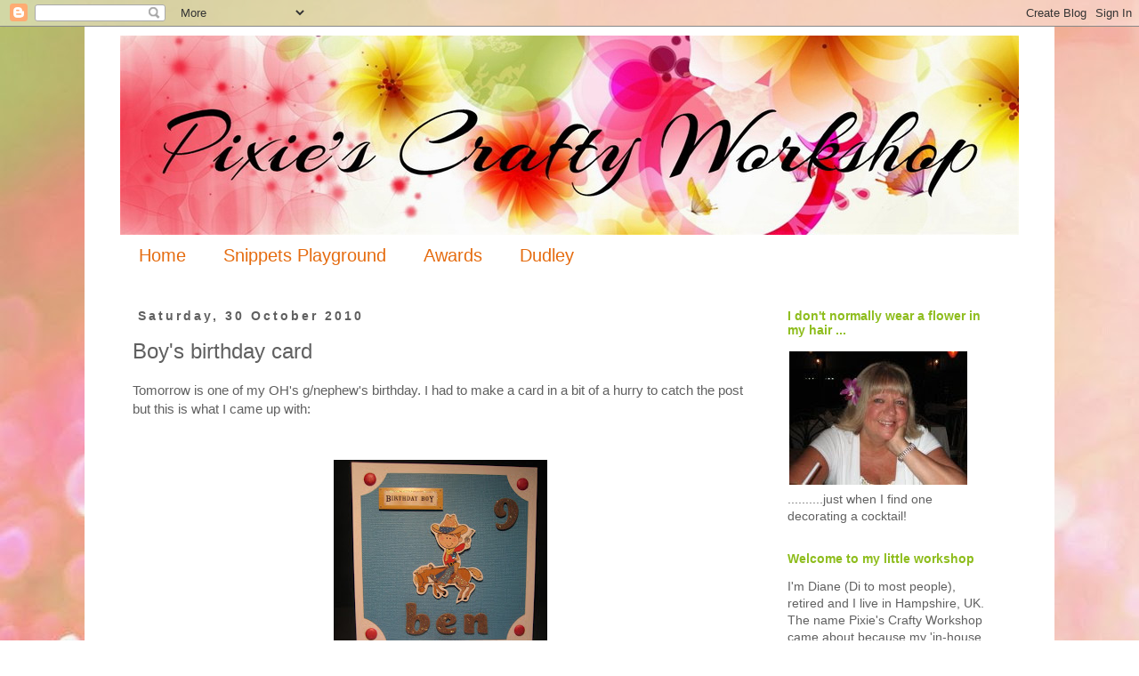

--- FILE ---
content_type: text/html; charset=UTF-8
request_url: https://pixiescraftyworkshop.blogspot.com/2010/10/boys-birthday-card.html?m=0
body_size: 21492
content:
<!DOCTYPE html>
<html class='v2' dir='ltr' lang='en-GB'>
<head>
<link href='https://www.blogger.com/static/v1/widgets/335934321-css_bundle_v2.css' rel='stylesheet' type='text/css'/>
<meta content='width=1100' name='viewport'/>
<meta content='text/html; charset=UTF-8' http-equiv='Content-Type'/>
<meta content='blogger' name='generator'/>
<link href='https://pixiescraftyworkshop.blogspot.com/favicon.ico' rel='icon' type='image/x-icon'/>
<link href='http://pixiescraftyworkshop.blogspot.com/2010/10/boys-birthday-card.html' rel='canonical'/>
<link rel="alternate" type="application/atom+xml" title="Pixie&#39;s Crafty Workshop - Atom" href="https://pixiescraftyworkshop.blogspot.com/feeds/posts/default" />
<link rel="alternate" type="application/rss+xml" title="Pixie&#39;s Crafty Workshop - RSS" href="https://pixiescraftyworkshop.blogspot.com/feeds/posts/default?alt=rss" />
<link rel="service.post" type="application/atom+xml" title="Pixie&#39;s Crafty Workshop - Atom" href="https://www.blogger.com/feeds/6641751363324030551/posts/default" />

<link rel="alternate" type="application/atom+xml" title="Pixie&#39;s Crafty Workshop - Atom" href="https://pixiescraftyworkshop.blogspot.com/feeds/7634149803637972724/comments/default" />
<!--Can't find substitution for tag [blog.ieCssRetrofitLinks]-->
<link href='https://blogger.googleusercontent.com/img/b/R29vZ2xl/AVvXsEj33WdFf19yaXFGsSVF9WuOodv79N-u1UiLx_ulRxcZcqPUKZoPALvZd9M9E4TwGsVRvhjoHsS3c5fgXICDkQHlx9piNlVUoWIj83esPVeF2jZuC7E-l4E3a0F9rEUi8T6xOPGTr0hGEjoi/s320/IMG_1839.JPG' rel='image_src'/>
<meta content='http://pixiescraftyworkshop.blogspot.com/2010/10/boys-birthday-card.html' property='og:url'/>
<meta content='Boy&#39;s birthday card' property='og:title'/>
<meta content='Tomorrow is one of my OH&#39;s g/nephew&#39;s birthday. I had to make a card in a bit of a hurry to catch the post but this is what I came up with: ...' property='og:description'/>
<meta content='https://blogger.googleusercontent.com/img/b/R29vZ2xl/AVvXsEj33WdFf19yaXFGsSVF9WuOodv79N-u1UiLx_ulRxcZcqPUKZoPALvZd9M9E4TwGsVRvhjoHsS3c5fgXICDkQHlx9piNlVUoWIj83esPVeF2jZuC7E-l4E3a0F9rEUi8T6xOPGTr0hGEjoi/w1200-h630-p-k-no-nu/IMG_1839.JPG' property='og:image'/>
<title>Pixie's Crafty Workshop: Boy's birthday card</title>
<style id='page-skin-1' type='text/css'><!--
/*
-----------------------------------------------
Blogger Template Style
Name:     Simple
Designer: Josh Peterson
URL:      www.noaesthetic.com
----------------------------------------------- */
/* Variable definitions
====================
<Variable name="keycolor" description="Main Color" type="color" default="#66bbdd"/>
<Group description="Page Text" selector="body">
<Variable name="body.font" description="Font" type="font"
default="normal normal 12px Arial, Tahoma, Helvetica, FreeSans, sans-serif"/>
<Variable name="body.text.color" description="Text Color" type="color" default="#222222"/>
</Group>
<Group description="Backgrounds" selector=".body-fauxcolumns-outer">
<Variable name="body.background.color" description="Outer Background" type="color" default="#66bbdd"/>
<Variable name="content.background.color" description="Main Background" type="color" default="#ffffff"/>
<Variable name="header.background.color" description="Header Background" type="color" default="transparent"/>
</Group>
<Group description="Links" selector=".main-outer">
<Variable name="link.color" description="Link Color" type="color" default="#2288bb"/>
<Variable name="link.visited.color" description="Visited Color" type="color" default="#888888"/>
<Variable name="link.hover.color" description="Hover Color" type="color" default="#33aaff"/>
</Group>
<Group description="Blog Title" selector=".header h1">
<Variable name="header.font" description="Font" type="font"
default="normal normal 60px Arial, Tahoma, Helvetica, FreeSans, sans-serif"/>
<Variable name="header.text.color" description="Title Color" type="color" default="#3399bb" />
</Group>
<Group description="Blog Description" selector=".header .description">
<Variable name="description.text.color" description="Description Color" type="color"
default="#777777" />
</Group>
<Group description="Tabs Text" selector=".tabs-inner .widget li a">
<Variable name="tabs.font" description="Font" type="font"
default="normal normal 14px Arial, Tahoma, Helvetica, FreeSans, sans-serif"/>
<Variable name="tabs.text.color" description="Text Color" type="color" default="#999999"/>
<Variable name="tabs.selected.text.color" description="Selected Color" type="color" default="#000000"/>
</Group>
<Group description="Tabs Background" selector=".tabs-outer .PageList">
<Variable name="tabs.background.color" description="Background Color" type="color" default="#f5f5f5"/>
<Variable name="tabs.selected.background.color" description="Selected Color" type="color" default="#eeeeee"/>
</Group>
<Group description="Post Title" selector="h3.post-title, .comments h4">
<Variable name="post.title.font" description="Font" type="font"
default="normal normal 22px Arial, Tahoma, Helvetica, FreeSans, sans-serif"/>
</Group>
<Group description="Date Header" selector=".date-header">
<Variable name="date.header.color" description="Text Color" type="color"
default="#606060"/>
<Variable name="date.header.background.color" description="Background Color" type="color"
default="transparent"/>
<Variable name="date.header.font" description="Text Font" type="font"
default="normal bold 11px Arial, Tahoma, Helvetica, FreeSans, sans-serif"/>
<Variable name="date.header.padding" description="Date Header Padding" type="string" default="inherit"/>
<Variable name="date.header.letterspacing" description="Date Header Letter Spacing" type="string" default="inherit"/>
<Variable name="date.header.margin" description="Date Header Margin" type="string" default="inherit"/>
</Group>
<Group description="Post Footer" selector=".post-footer">
<Variable name="post.footer.text.color" description="Text Color" type="color" default="#666666"/>
<Variable name="post.footer.background.color" description="Background Color" type="color"
default="#f9f9f9"/>
<Variable name="post.footer.border.color" description="Shadow Color" type="color" default="#eeeeee"/>
</Group>
<Group description="Gadgets" selector="h2">
<Variable name="widget.title.font" description="Title Font" type="font"
default="normal bold 11px Arial, Tahoma, Helvetica, FreeSans, sans-serif"/>
<Variable name="widget.title.text.color" description="Title Color" type="color" default="#000000"/>
<Variable name="widget.alternate.text.color" description="Alternate Color" type="color" default="#999999"/>
</Group>
<Group description="Images" selector=".main-inner">
<Variable name="image.background.color" description="Background Color" type="color" default="#ffffff"/>
<Variable name="image.border.color" description="Border Color" type="color" default="#eeeeee"/>
<Variable name="image.text.color" description="Caption Text Color" type="color" default="#606060"/>
</Group>
<Group description="Accents" selector=".content-inner">
<Variable name="body.rule.color" description="Separator Line Color" type="color" default="#eeeeee"/>
<Variable name="tabs.border.color" description="Tabs Border Color" type="color" default="rgba(0, 0, 0, 0)"/>
</Group>
<Variable name="body.background" description="Body Background" type="background"
color="#ffffff" default="$(color) none repeat scroll top left"/>
<Variable name="body.background.override" description="Body Background Override" type="string" default=""/>
<Variable name="body.background.gradient.cap" description="Body Gradient Cap" type="url"
default="url(https://resources.blogblog.com/blogblog/data/1kt/simple/gradients_light.png)"/>
<Variable name="body.background.gradient.tile" description="Body Gradient Tile" type="url"
default="url(https://resources.blogblog.com/blogblog/data/1kt/simple/body_gradient_tile_light.png)"/>
<Variable name="content.background.color.selector" description="Content Background Color Selector" type="string" default=".content-inner"/>
<Variable name="content.padding" description="Content Padding" type="length" default="10px" min="0" max="100px"/>
<Variable name="content.padding.horizontal" description="Content Horizontal Padding" type="length" default="10px" min="0" max="100px"/>
<Variable name="content.shadow.spread" description="Content Shadow Spread" type="length" default="40px" min="0" max="100px"/>
<Variable name="content.shadow.spread.webkit" description="Content Shadow Spread (WebKit)" type="length" default="5px" min="0" max="100px"/>
<Variable name="content.shadow.spread.ie" description="Content Shadow Spread (IE)" type="length" default="10px" min="0" max="100px"/>
<Variable name="main.border.width" description="Main Border Width" type="length" default="0" min="0" max="10px"/>
<Variable name="header.background.gradient" description="Header Gradient" type="url" default="none"/>
<Variable name="header.shadow.offset.left" description="Header Shadow Offset Left" type="length" default="-1px" min="-50px" max="50px"/>
<Variable name="header.shadow.offset.top" description="Header Shadow Offset Top" type="length" default="-1px" min="-50px" max="50px"/>
<Variable name="header.shadow.spread" description="Header Shadow Spread" type="length" default="1px" min="0" max="100px"/>
<Variable name="header.padding" description="Header Padding" type="length" default="30px" min="0" max="100px"/>
<Variable name="header.border.size" description="Header Border Size" type="length" default="1px" min="0" max="10px"/>
<Variable name="header.bottom.border.size" description="Header Bottom Border Size" type="length" default="1px" min="0" max="10px"/>
<Variable name="header.border.horizontalsize" description="Header Horizontal Border Size" type="length" default="0" min="0" max="10px"/>
<Variable name="description.text.size" description="Description Text Size" type="string" default="140%"/>
<Variable name="tabs.margin.top" description="Tabs Margin Top" type="length" default="0" min="0" max="100px"/>
<Variable name="tabs.margin.side" description="Tabs Side Margin" type="length" default="30px" min="0" max="100px"/>
<Variable name="tabs.background.gradient" description="Tabs Background Gradient" type="url"
default="url(https://resources.blogblog.com/blogblog/data/1kt/simple/gradients_light.png)"/>
<Variable name="tabs.border.width" description="Tabs Border Width" type="length" default="1px" min="0" max="10px"/>
<Variable name="tabs.bevel.border.width" description="Tabs Bevel Border Width" type="length" default="1px" min="0" max="10px"/>
<Variable name="post.margin.bottom" description="Post Bottom Margin" type="length" default="25px" min="0" max="100px"/>
<Variable name="image.border.small.size" description="Image Border Small Size" type="length" default="2px" min="0" max="10px"/>
<Variable name="image.border.large.size" description="Image Border Large Size" type="length" default="5px" min="0" max="10px"/>
<Variable name="page.width.selector" description="Page Width Selector" type="string" default=".region-inner"/>
<Variable name="page.width" description="Page Width" type="string" default="auto"/>
<Variable name="main.section.margin" description="Main Section Margin" type="length" default="15px" min="0" max="100px"/>
<Variable name="main.padding" description="Main Padding" type="length" default="15px" min="0" max="100px"/>
<Variable name="main.padding.top" description="Main Padding Top" type="length" default="30px" min="0" max="100px"/>
<Variable name="main.padding.bottom" description="Main Padding Bottom" type="length" default="30px" min="0" max="100px"/>
<Variable name="paging.background"
color="#ffffff"
description="Background of blog paging area" type="background"
default="transparent none no-repeat scroll top center"/>
<Variable name="footer.bevel" description="Bevel border length of footer" type="length" default="0" min="0" max="10px"/>
<Variable name="mobile.background.overlay" description="Mobile Background Overlay" type="string"
default="transparent none repeat scroll top left"/>
<Variable name="mobile.background.size" description="Mobile Background Size" type="string" default="auto"/>
<Variable name="mobile.button.color" description="Mobile Button Color" type="color" default="#ffffff" />
<Variable name="startSide" description="Side where text starts in blog language" type="automatic" default="left"/>
<Variable name="endSide" description="Side where text ends in blog language" type="automatic" default="right"/>
*/
/* Content
----------------------------------------------- */
body {
font: normal normal 14px Verdana, Geneva, sans-serif;
color: #606060;
background: #ffffff url(//4.bp.blogspot.com/-LvCOTUVr4zk/V7MoKUZRv8I/AAAAAAAAano/D-mKatOqIcs2htxxlorTWNwq_3u4IVtYACK4B/s0/pixie%2Bbackground.jpg) repeat scroll top left;
padding: 0 0 0 0;
}
html body .region-inner {
min-width: 0;
max-width: 100%;
width: auto;
}
h2 {
font-size: 22px;
}
a:link {
text-decoration:none;
color: #8ebd1d;
}
a:visited {
text-decoration:none;
color: #e56c10;
}
a:hover {
text-decoration:underline;
color: #606060;
}
.body-fauxcolumn-outer .fauxcolumn-inner {
background: transparent none repeat scroll top left;
_background-image: none;
}
.body-fauxcolumn-outer .cap-top {
position: absolute;
z-index: 1;
height: 400px;
width: 100%;
}
.body-fauxcolumn-outer .cap-top .cap-left {
width: 100%;
background: transparent none repeat-x scroll top left;
_background-image: none;
}
.content-outer {
-moz-box-shadow: 0 0 0 rgba(0, 0, 0, .15);
-webkit-box-shadow: 0 0 0 rgba(0, 0, 0, .15);
-goog-ms-box-shadow: 0 0 0 #333333;
box-shadow: 0 0 0 rgba(0, 0, 0, .15);
margin-bottom: 1px;
}
.content-inner {
padding: 10px 40px;
}
.content-inner {
background-color: #ffffff;
}
/* Header
----------------------------------------------- */
.header-outer {
background: rgba(0, 0, 0, 0) none repeat-x scroll 0 -400px;
_background-image: none;
}
.Header h1 {
font: normal normal 40px 'Trebuchet MS',Trebuchet,Verdana,sans-serif;
color: #000000;
text-shadow: 0 0 0 rgba(0, 0, 0, .2);
}
.Header h1 a {
color: #000000;
}
.Header .description {
font-size: 18px;
color: #000000;
}
.header-inner .Header .titlewrapper {
padding: 22px 0;
}
.header-inner .Header .descriptionwrapper {
padding: 0 0;
}
/* Tabs
----------------------------------------------- */
.tabs-inner .section:first-child {
border-top: 0 solid rgba(0, 0, 0, 0);
}
.tabs-inner .section:first-child ul {
margin-top: -1px;
border-top: 1px solid rgba(0, 0, 0, 0);
border-left: 1px solid rgba(0, 0, 0, 0);
border-right: 1px solid rgba(0, 0, 0, 0);
}
.tabs-inner .widget ul {
background: rgba(0, 0, 0, 0) none repeat-x scroll 0 -800px;
_background-image: none;
border-bottom: 1px solid rgba(0, 0, 0, 0);
margin-top: 0;
margin-left: -30px;
margin-right: -30px;
}
.tabs-inner .widget li a {
display: inline-block;
padding: .6em 1em;
font: normal normal 20px Verdana, Geneva, sans-serif;
color: #e56c10;
border-left: 1px solid #ffffff;
border-right: 1px solid rgba(0, 0, 0, 0);
}
.tabs-inner .widget li:first-child a {
border-left: none;
}
.tabs-inner .widget li.selected a, .tabs-inner .widget li a:hover {
color: #606060;
background-color: rgba(0, 0, 0, 0);
text-decoration: none;
}
/* Columns
----------------------------------------------- */
.main-outer {
border-top: 0 solid rgba(0, 0, 0, 0);
}
.fauxcolumn-left-outer .fauxcolumn-inner {
border-right: 1px solid rgba(0, 0, 0, 0);
}
.fauxcolumn-right-outer .fauxcolumn-inner {
border-left: 1px solid rgba(0, 0, 0, 0);
}
/* Headings
----------------------------------------------- */
div.widget > h2,
div.widget h2.title {
margin: 0 0 1em 0;
font: normal bold 14px Verdana, Geneva, sans-serif;
color: #8ebd1d;
}
/* Widgets
----------------------------------------------- */
.widget .zippy {
color: #e56c10;
text-shadow: 2px 2px 1px rgba(0, 0, 0, .1);
}
.widget .popular-posts ul {
list-style: none;
}
/* Posts
----------------------------------------------- */
h2.date-header {
font: normal bold 14px Verdana, Geneva, sans-serif;
}
.date-header span {
background-color: rgba(0, 0, 0, 0);
color: #606060;
padding: 0.4em;
letter-spacing: 3px;
margin: inherit;
}
.main-inner {
padding-top: 35px;
padding-bottom: 65px;
}
.main-inner .column-center-inner {
padding: 0 0;
}
.main-inner .column-center-inner .section {
margin: 0 1em;
}
.post {
margin: 0 0 45px 0;
}
h3.post-title, .comments h4 {
font: normal normal 24px Verdana, Geneva, sans-serif;
margin: .75em 0 0;
}
.post-body {
font-size: 110%;
line-height: 1.4;
position: relative;
}
.post-body img, .post-body .tr-caption-container, .Profile img, .Image img,
.BlogList .item-thumbnail img {
padding: 2px;
background: rgba(0, 0, 0, 0);
border: 1px solid rgba(0, 0, 0, 0);
-moz-box-shadow: 1px 1px 5px rgba(0, 0, 0, .1);
-webkit-box-shadow: 1px 1px 5px rgba(0, 0, 0, .1);
box-shadow: 1px 1px 5px rgba(0, 0, 0, .1);
}
.post-body img, .post-body .tr-caption-container {
padding: 5px;
}
.post-body .tr-caption-container {
color: #606060;
}
.post-body .tr-caption-container img {
padding: 0;
background: transparent;
border: none;
-moz-box-shadow: 0 0 0 rgba(0, 0, 0, .1);
-webkit-box-shadow: 0 0 0 rgba(0, 0, 0, .1);
box-shadow: 0 0 0 rgba(0, 0, 0, .1);
}
.post-header {
margin: 0 0 1.5em;
line-height: 1.6;
font-size: 90%;
}
.post-footer {
margin: 20px -2px 0;
padding: 5px 10px;
color: #606060;
background-color: rgba(0, 0, 0, 0);
border-bottom: 1px solid rgba(0, 0, 0, 0);
line-height: 1.6;
font-size: 90%;
}
#comments .comment-author {
padding-top: 1.5em;
border-top: 1px solid rgba(0, 0, 0, 0);
background-position: 0 1.5em;
}
#comments .comment-author:first-child {
padding-top: 0;
border-top: none;
}
.avatar-image-container {
margin: .2em 0 0;
}
#comments .avatar-image-container img {
border: 1px solid rgba(0, 0, 0, 0);
}
/* Comments
----------------------------------------------- */
.comments .comments-content .icon.blog-author {
background-repeat: no-repeat;
background-image: url([data-uri]);
}
.comments .comments-content .loadmore a {
border-top: 1px solid #e56c10;
border-bottom: 1px solid #e56c10;
}
.comments .comment-thread.inline-thread {
background-color: rgba(0, 0, 0, 0);
}
.comments .continue {
border-top: 2px solid #e56c10;
}
/* Accents
---------------------------------------------- */
.section-columns td.columns-cell {
border-left: 1px solid rgba(0, 0, 0, 0);
}
.blog-pager {
background: transparent url(https://www.blogblog.com/1kt/simple/paging_dot.png) repeat-x scroll top center;
}
.blog-pager-older-link, .home-link,
.blog-pager-newer-link {
background-color: #ffffff;
padding: 5px;
}
.footer-outer {
border-top: 1px dashed #bbbbbb;
}
/* Mobile
----------------------------------------------- */
body.mobile  {
background-size: auto;
}
.mobile .body-fauxcolumn-outer {
background: transparent none repeat scroll top left;
}
.mobile .body-fauxcolumn-outer .cap-top {
background-size: 100% auto;
}
.mobile .content-outer {
-webkit-box-shadow: 0 0 3px rgba(0, 0, 0, .15);
box-shadow: 0 0 3px rgba(0, 0, 0, .15);
}
.mobile .tabs-inner .widget ul {
margin-left: 0;
margin-right: 0;
}
.mobile .post {
margin: 0;
}
.mobile .main-inner .column-center-inner .section {
margin: 0;
}
.mobile .date-header span {
padding: 0.1em 10px;
margin: 0 -10px;
}
.mobile h3.post-title {
margin: 0;
}
.mobile .blog-pager {
background: transparent none no-repeat scroll top center;
}
.mobile .footer-outer {
border-top: none;
}
.mobile .main-inner, .mobile .footer-inner {
background-color: #ffffff;
}
.mobile-index-contents {
color: #606060;
}
.mobile-link-button {
background-color: #8ebd1d;
}
.mobile-link-button a:link, .mobile-link-button a:visited {
color: #ffffff;
}
.mobile .tabs-inner .section:first-child {
border-top: none;
}
.mobile .tabs-inner .PageList .widget-content {
background-color: rgba(0, 0, 0, 0);
color: #606060;
border-top: 1px solid rgba(0, 0, 0, 0);
border-bottom: 1px solid rgba(0, 0, 0, 0);
}
.mobile .tabs-inner .PageList .widget-content .pagelist-arrow {
border-left: 1px solid rgba(0, 0, 0, 0);
}
.post-body img, .post-body .tr-caption-container, .ss, .Profile img, .Image img,
.BlogList .item-thumbnail img {
padding: none !important;
border: none !important;
background: none !important;
-moz-box-shadow: 0px 0px 0px transparent !important;
-webkit-box-shadow: 0px 0px 0px transparent !important;
box-shadow: 0px 0px 0px transparent !important;
--></style>
<style id='template-skin-1' type='text/css'><!--
body {
min-width: 1090px;
}
.content-outer, .content-fauxcolumn-outer, .region-inner {
min-width: 1090px;
max-width: 1090px;
_width: 1090px;
}
.main-inner .columns {
padding-left: 0;
padding-right: 290px;
}
.main-inner .fauxcolumn-center-outer {
left: 0;
right: 290px;
/* IE6 does not respect left and right together */
_width: expression(this.parentNode.offsetWidth -
parseInt("0") -
parseInt("290px") + 'px');
}
.main-inner .fauxcolumn-left-outer {
width: 0;
}
.main-inner .fauxcolumn-right-outer {
width: 290px;
}
.main-inner .column-left-outer {
width: 0;
right: 100%;
margin-left: -0;
}
.main-inner .column-right-outer {
width: 290px;
margin-right: -290px;
}
#layout {
min-width: 0;
}
#layout .content-outer {
min-width: 0;
width: 800px;
}
#layout .region-inner {
min-width: 0;
width: auto;
}
body#layout div.add_widget {
padding: 8px;
}
body#layout div.add_widget a {
margin-left: 32px;
}
--></style>
<style>
    body {background-image:url(\/\/4.bp.blogspot.com\/-LvCOTUVr4zk\/V7MoKUZRv8I\/AAAAAAAAano\/D-mKatOqIcs2htxxlorTWNwq_3u4IVtYACK4B\/s0\/pixie%2Bbackground.jpg);}
    
@media (max-width: 200px) { body {background-image:url(\/\/4.bp.blogspot.com\/-LvCOTUVr4zk\/V7MoKUZRv8I\/AAAAAAAAano\/D-mKatOqIcs2htxxlorTWNwq_3u4IVtYACK4B\/w200\/pixie%2Bbackground.jpg);}}
@media (max-width: 400px) and (min-width: 201px) { body {background-image:url(\/\/4.bp.blogspot.com\/-LvCOTUVr4zk\/V7MoKUZRv8I\/AAAAAAAAano\/D-mKatOqIcs2htxxlorTWNwq_3u4IVtYACK4B\/w400\/pixie%2Bbackground.jpg);}}
@media (max-width: 800px) and (min-width: 401px) { body {background-image:url(\/\/4.bp.blogspot.com\/-LvCOTUVr4zk\/V7MoKUZRv8I\/AAAAAAAAano\/D-mKatOqIcs2htxxlorTWNwq_3u4IVtYACK4B\/w800\/pixie%2Bbackground.jpg);}}
@media (max-width: 1200px) and (min-width: 801px) { body {background-image:url(\/\/4.bp.blogspot.com\/-LvCOTUVr4zk\/V7MoKUZRv8I\/AAAAAAAAano\/D-mKatOqIcs2htxxlorTWNwq_3u4IVtYACK4B\/w1200\/pixie%2Bbackground.jpg);}}
/* Last tag covers anything over one higher than the previous max-size cap. */
@media (min-width: 1201px) { body {background-image:url(\/\/4.bp.blogspot.com\/-LvCOTUVr4zk\/V7MoKUZRv8I\/AAAAAAAAano\/D-mKatOqIcs2htxxlorTWNwq_3u4IVtYACK4B\/w1600\/pixie%2Bbackground.jpg);}}
  </style>
<link href='https://www.blogger.com/dyn-css/authorization.css?targetBlogID=6641751363324030551&amp;zx=66cd19da-81d4-49d5-bb7e-46c9353070a4' media='none' onload='if(media!=&#39;all&#39;)media=&#39;all&#39;' rel='stylesheet'/><noscript><link href='https://www.blogger.com/dyn-css/authorization.css?targetBlogID=6641751363324030551&amp;zx=66cd19da-81d4-49d5-bb7e-46c9353070a4' rel='stylesheet'/></noscript>
<meta name='google-adsense-platform-account' content='ca-host-pub-1556223355139109'/>
<meta name='google-adsense-platform-domain' content='blogspot.com'/>

</head>
<body class='loading'>
<div class='navbar section' id='navbar' name='Navbar'><div class='widget Navbar' data-version='1' id='Navbar1'><script type="text/javascript">
    function setAttributeOnload(object, attribute, val) {
      if(window.addEventListener) {
        window.addEventListener('load',
          function(){ object[attribute] = val; }, false);
      } else {
        window.attachEvent('onload', function(){ object[attribute] = val; });
      }
    }
  </script>
<div id="navbar-iframe-container"></div>
<script type="text/javascript" src="https://apis.google.com/js/platform.js"></script>
<script type="text/javascript">
      gapi.load("gapi.iframes:gapi.iframes.style.bubble", function() {
        if (gapi.iframes && gapi.iframes.getContext) {
          gapi.iframes.getContext().openChild({
              url: 'https://www.blogger.com/navbar/6641751363324030551?po\x3d7634149803637972724\x26origin\x3dhttps://pixiescraftyworkshop.blogspot.com',
              where: document.getElementById("navbar-iframe-container"),
              id: "navbar-iframe"
          });
        }
      });
    </script><script type="text/javascript">
(function() {
var script = document.createElement('script');
script.type = 'text/javascript';
script.src = '//pagead2.googlesyndication.com/pagead/js/google_top_exp.js';
var head = document.getElementsByTagName('head')[0];
if (head) {
head.appendChild(script);
}})();
</script>
</div></div>
<div class='body-fauxcolumns'>
<div class='fauxcolumn-outer body-fauxcolumn-outer'>
<div class='cap-top'>
<div class='cap-left'></div>
<div class='cap-right'></div>
</div>
<div class='fauxborder-left'>
<div class='fauxborder-right'></div>
<div class='fauxcolumn-inner'>
</div>
</div>
<div class='cap-bottom'>
<div class='cap-left'></div>
<div class='cap-right'></div>
</div>
</div>
</div>
<div class='content'>
<div class='content-fauxcolumns'>
<div class='fauxcolumn-outer content-fauxcolumn-outer'>
<div class='cap-top'>
<div class='cap-left'></div>
<div class='cap-right'></div>
</div>
<div class='fauxborder-left'>
<div class='fauxborder-right'></div>
<div class='fauxcolumn-inner'>
</div>
</div>
<div class='cap-bottom'>
<div class='cap-left'></div>
<div class='cap-right'></div>
</div>
</div>
</div>
<div class='content-outer'>
<div class='content-cap-top cap-top'>
<div class='cap-left'></div>
<div class='cap-right'></div>
</div>
<div class='fauxborder-left content-fauxborder-left'>
<div class='fauxborder-right content-fauxborder-right'></div>
<div class='content-inner'>
<header>
<div class='header-outer'>
<div class='header-cap-top cap-top'>
<div class='cap-left'></div>
<div class='cap-right'></div>
</div>
<div class='fauxborder-left header-fauxborder-left'>
<div class='fauxborder-right header-fauxborder-right'></div>
<div class='region-inner header-inner'>
<div class='header section' id='header' name='Header'><div class='widget Header' data-version='1' id='Header1'>
<div id='header-inner'>
<a href='https://pixiescraftyworkshop.blogspot.com/?m=0' style='display: block'>
<img alt='Pixie&#39;s Crafty Workshop' height='224px; ' id='Header1_headerimg' src='https://blogger.googleusercontent.com/img/b/R29vZ2xl/AVvXsEhHyrR2oEJS2s5m7a8Tah16sd149Pk1ozK_6II-dSJuiMg6dodeaTTs0UVGlBgGQfxYo7S1RmyJnaIQfog9VPyDlhNX70P5NvDcu_VKfZ_J3J2cnVI3llzmHVVAkjfAh4pzjk5XGKdcKZ8/s1600/Header+-+Arizonia+1010+px.jpg' style='display: block' width='1010px; '/>
</a>
</div>
</div></div>
</div>
</div>
<div class='header-cap-bottom cap-bottom'>
<div class='cap-left'></div>
<div class='cap-right'></div>
</div>
</div>
</header>
<div class='tabs-outer'>
<div class='tabs-cap-top cap-top'>
<div class='cap-left'></div>
<div class='cap-right'></div>
</div>
<div class='fauxborder-left tabs-fauxborder-left'>
<div class='fauxborder-right tabs-fauxborder-right'></div>
<div class='region-inner tabs-inner'>
<div class='tabs section' id='crosscol' name='Cross-column'><div class='widget PageList' data-version='1' id='PageList1'>
<h2>Pages</h2>
<div class='widget-content'>
<ul>
<li>
<a href='https://pixiescraftyworkshop.blogspot.com/?m=0'>Home</a>
</li>
<li>
<a href='https://pixiescraftyworkshop.blogspot.com/p/snippets-playground-rools.html?m=0'>Snippets Playground </a>
</li>
<li>
<a href='https://pixiescraftyworkshop.blogspot.com/p/awards.html?m=0'>Awards</a>
</li>
<li>
<a href='https://pixiescraftyworkshop.blogspot.com/p/dudley-cool-dude.html?m=0'>Dudley</a>
</li>
</ul>
<div class='clear'></div>
</div>
</div></div>
<div class='tabs no-items section' id='crosscol-overflow' name='Cross-Column 2'></div>
</div>
</div>
<div class='tabs-cap-bottom cap-bottom'>
<div class='cap-left'></div>
<div class='cap-right'></div>
</div>
</div>
<div class='main-outer'>
<div class='main-cap-top cap-top'>
<div class='cap-left'></div>
<div class='cap-right'></div>
</div>
<div class='fauxborder-left main-fauxborder-left'>
<div class='fauxborder-right main-fauxborder-right'></div>
<div class='region-inner main-inner'>
<div class='columns fauxcolumns'>
<div class='fauxcolumn-outer fauxcolumn-center-outer'>
<div class='cap-top'>
<div class='cap-left'></div>
<div class='cap-right'></div>
</div>
<div class='fauxborder-left'>
<div class='fauxborder-right'></div>
<div class='fauxcolumn-inner'>
</div>
</div>
<div class='cap-bottom'>
<div class='cap-left'></div>
<div class='cap-right'></div>
</div>
</div>
<div class='fauxcolumn-outer fauxcolumn-left-outer'>
<div class='cap-top'>
<div class='cap-left'></div>
<div class='cap-right'></div>
</div>
<div class='fauxborder-left'>
<div class='fauxborder-right'></div>
<div class='fauxcolumn-inner'>
</div>
</div>
<div class='cap-bottom'>
<div class='cap-left'></div>
<div class='cap-right'></div>
</div>
</div>
<div class='fauxcolumn-outer fauxcolumn-right-outer'>
<div class='cap-top'>
<div class='cap-left'></div>
<div class='cap-right'></div>
</div>
<div class='fauxborder-left'>
<div class='fauxborder-right'></div>
<div class='fauxcolumn-inner'>
</div>
</div>
<div class='cap-bottom'>
<div class='cap-left'></div>
<div class='cap-right'></div>
</div>
</div>
<!-- corrects IE6 width calculation -->
<div class='columns-inner'>
<div class='column-center-outer'>
<div class='column-center-inner'>
<div class='main section' id='main' name='Main'><div class='widget Blog' data-version='1' id='Blog1'>
<div class='blog-posts hfeed'>

          <div class="date-outer">
        
<h2 class='date-header'><span>Saturday, 30 October 2010</span></h2>

          <div class="date-posts">
        
<div class='post-outer'>
<div class='post hentry uncustomized-post-template' itemprop='blogPost' itemscope='itemscope' itemtype='http://schema.org/BlogPosting'>
<meta content='https://blogger.googleusercontent.com/img/b/R29vZ2xl/AVvXsEj33WdFf19yaXFGsSVF9WuOodv79N-u1UiLx_ulRxcZcqPUKZoPALvZd9M9E4TwGsVRvhjoHsS3c5fgXICDkQHlx9piNlVUoWIj83esPVeF2jZuC7E-l4E3a0F9rEUi8T6xOPGTr0hGEjoi/s320/IMG_1839.JPG' itemprop='image_url'/>
<meta content='6641751363324030551' itemprop='blogId'/>
<meta content='7634149803637972724' itemprop='postId'/>
<a name='7634149803637972724'></a>
<h3 class='post-title entry-title' itemprop='name'>
Boy's birthday card
</h3>
<div class='post-header'>
<div class='post-header-line-1'></div>
</div>
<div class='post-body entry-content' id='post-body-7634149803637972724' itemprop='description articleBody'>
Tomorrow is one of my OH's g/nephew's birthday. I had to make a card in a bit of a hurry to catch the post but this is what I came up with:<br />
<br />
<br />
<div class="separator" style="clear: both; text-align: center;"><a href="https://blogger.googleusercontent.com/img/b/R29vZ2xl/AVvXsEj33WdFf19yaXFGsSVF9WuOodv79N-u1UiLx_ulRxcZcqPUKZoPALvZd9M9E4TwGsVRvhjoHsS3c5fgXICDkQHlx9piNlVUoWIj83esPVeF2jZuC7E-l4E3a0F9rEUi8T6xOPGTr0hGEjoi/s1600/IMG_1839.JPG" imageanchor="1" style="margin-left: 1em; margin-right: 1em;"><img border="0" height="320" nx="true" src="https://blogger.googleusercontent.com/img/b/R29vZ2xl/AVvXsEj33WdFf19yaXFGsSVF9WuOodv79N-u1UiLx_ulRxcZcqPUKZoPALvZd9M9E4TwGsVRvhjoHsS3c5fgXICDkQHlx9piNlVUoWIj83esPVeF2jZuC7E-l4E3a0F9rEUi8T6xOPGTr0hGEjoi/s320/IMG_1839.JPG" width="240" /></a></div><br />
<div class="separator" style="clear: both; text-align: center;"><a href="https://blogger.googleusercontent.com/img/b/R29vZ2xl/AVvXsEji-1wtKQYxwDh3ppz10wYbKLaNhvllpaw7u0xz2a5cDw0c0akgF0zM94TIhsz0PqI-ydlOdj7zWZU8TeuwZXiRAvPjFPBAeBYZqmlz8CGKb0MRtsICxu_M3vmtJpLSGDbavoIZ7RIzJE_P/s1600/IMG_1840.JPG" imageanchor="1" style="margin-left: 1em; margin-right: 1em;"><img border="0" height="320" nx="true" src="https://blogger.googleusercontent.com/img/b/R29vZ2xl/AVvXsEji-1wtKQYxwDh3ppz10wYbKLaNhvllpaw7u0xz2a5cDw0c0akgF0zM94TIhsz0PqI-ydlOdj7zWZU8TeuwZXiRAvPjFPBAeBYZqmlz8CGKb0MRtsICxu_M3vmtJpLSGDbavoIZ7RIzJE_P/s320/IMG_1840.JPG" width="240" /></a></div><br />
Thanks to a nearby Hobbycraft I grabbed a little set of toppers and some brown foam letters/numbers. Phew, no time to colour in an image <strike>- to my delight -</strike> so I had to make the trip :) &nbsp;Mind you, the parking there is awful - just a little car park (some serious underestimating I suspect) and of course tons of folk going in just for a nosy as it's newly opened. Hopefully the novelty will wear off and us 'serious crafters' might get a chance to park without too much trouble before long. Loads of folk are just mooching and coming out empty handed......mind you, I think Pauline and I are working hard at making up the difference :)<br />
<br />
It's yet another easel card, topped with Core'dinations blue card, the cowboy toppers (and I have enough left for another card due in a week's time), the letters/number (glittered with stickles), some red card candy, a red button threaded with raffia and that flipping Happy, Happy Birthday stamp that I have to touch up each time. I must look for a decent one as I do like it..........no wonder it was in a Hobbycraft reduced tub ages ago :(<br />
<br />
Yeee Ha - all done in the whirl of a lasso :) I'll be almost replicating this one for the second card. Thankfully that little chap is only going to be two as the cowboy topper I have left is riding a rocking horse! As Ben is now nine years old maybe it's time to dispense with putting his age onto cards - until the milestone ones at least.<br />
<br />
<em>Di</em><br />
<em>x</em>
<div style='clear: both;'></div>
</div>
<div class='post-footer'>
<div class='post-footer-line post-footer-line-1'>
<span class='post-author vcard'>
Posted by
<span class='fn' itemprop='author' itemscope='itemscope' itemtype='http://schema.org/Person'>
<meta content='https://www.blogger.com/profile/06153667791623954306' itemprop='url'/>
<a class='g-profile' href='https://www.blogger.com/profile/06153667791623954306' rel='author' title='author profile'>
<span itemprop='name'>Di</span>
</a>
</span>
</span>
<span class='post-timestamp'>
at
<meta content='http://pixiescraftyworkshop.blogspot.com/2010/10/boys-birthday-card.html' itemprop='url'/>
<a class='timestamp-link' href='https://pixiescraftyworkshop.blogspot.com/2010/10/boys-birthday-card.html?m=0' rel='bookmark' title='permanent link'><abbr class='published' itemprop='datePublished' title='2010-10-30T14:33:00+01:00'>14:33</abbr></a>
</span>
<span class='post-comment-link'>
</span>
<span class='post-icons'>
<span class='item-action'>
<a href='https://www.blogger.com/email-post/6641751363324030551/7634149803637972724' title='Email Post'>
<img alt='' class='icon-action' height='13' src='https://resources.blogblog.com/img/icon18_email.gif' width='18'/>
</a>
</span>
<span class='item-control blog-admin pid-1155728344'>
<a href='https://www.blogger.com/post-edit.g?blogID=6641751363324030551&postID=7634149803637972724&from=pencil' title='Edit Post'>
<img alt='' class='icon-action' height='18' src='https://resources.blogblog.com/img/icon18_edit_allbkg.gif' width='18'/>
</a>
</span>
</span>
<div class='post-share-buttons goog-inline-block'>
</div>
</div>
<div class='post-footer-line post-footer-line-2'>
<span class='post-labels'>
Labels:
<a href='https://pixiescraftyworkshop.blogspot.com/search/label/birthday?m=0' rel='tag'>birthday</a>
</span>
</div>
<div class='post-footer-line post-footer-line-3'>
<span class='post-location'>
</span>
</div>
</div>
</div>
<div class='comments' id='comments'>
<a name='comments'></a>
<h4>No comments:</h4>
<div id='Blog1_comments-block-wrapper'>
<dl class='avatar-comment-indent' id='comments-block'>
</dl>
</div>
<p class='comment-footer'>
<div class='comment-form'>
<a name='comment-form'></a>
<h4 id='comment-post-message'>Post a Comment</h4>
<p>Thank you so much if you take the time to comment! <br /><br />This is a public blog. Those leaving a comment on any post on this blog or entering a piece of artwork into a linky do so in the knowledge that their name and blog link are visible to all who visit this blog and in so doing have published their own personal details and consented to my use of that personal information should they be selected as a winner or to accredit work. </p>
<a href='https://www.blogger.com/comment/frame/6641751363324030551?po=7634149803637972724&hl=en-GB&saa=85391&origin=https://pixiescraftyworkshop.blogspot.com' id='comment-editor-src'></a>
<iframe allowtransparency='true' class='blogger-iframe-colorize blogger-comment-from-post' frameborder='0' height='410px' id='comment-editor' name='comment-editor' src='' width='100%'></iframe>
<script src='https://www.blogger.com/static/v1/jsbin/2830521187-comment_from_post_iframe.js' type='text/javascript'></script>
<script type='text/javascript'>
      BLOG_CMT_createIframe('https://www.blogger.com/rpc_relay.html');
    </script>
</div>
</p>
</div>
</div>

        </div></div>
      
</div>
<div class='blog-pager' id='blog-pager'>
<span id='blog-pager-newer-link'>
<a class='blog-pager-newer-link' href='https://pixiescraftyworkshop.blogspot.com/2010/11/olivias-ist-birthday-card.html?m=0' id='Blog1_blog-pager-newer-link' title='Newer Post'>Newer Post</a>
</span>
<span id='blog-pager-older-link'>
<a class='blog-pager-older-link' href='https://pixiescraftyworkshop.blogspot.com/2010/10/just-saying-hello-notelets.html?m=0' id='Blog1_blog-pager-older-link' title='Older Post'>Older Post</a>
</span>
<a class='home-link' href='https://pixiescraftyworkshop.blogspot.com/?m=0'>Home</a>
<div class='blog-mobile-link'>
<a href='https://pixiescraftyworkshop.blogspot.com/2010/10/boys-birthday-card.html?m=1'>View mobile version</a>
</div>
</div>
<div class='clear'></div>
<div class='post-feeds'>
<div class='feed-links'>
Subscribe to:
<a class='feed-link' href='https://pixiescraftyworkshop.blogspot.com/feeds/7634149803637972724/comments/default' target='_blank' type='application/atom+xml'>Post Comments (Atom)</a>
</div>
</div>
</div></div>
</div>
</div>
<div class='column-left-outer'>
<div class='column-left-inner'>
<aside>
</aside>
</div>
</div>
<div class='column-right-outer'>
<div class='column-right-inner'>
<aside>
<div class='sidebar section' id='sidebar-right-1'><div class='widget Image' data-version='1' id='Image1'>
<h2>I don't normally wear a flower in my hair ...</h2>
<div class='widget-content'>
<img alt='I don&#39;t normally wear a flower in my hair ...' height='150' id='Image1_img' src='//4.bp.blogspot.com/_fBvELXtzAYE/THrfwcdKKUI/AAAAAAAAAKs/os5P96OFir0/S220/Profile+photo+of+Di.jpg' width='200'/>
<br/>
<span class='caption'>..........just when I find one decorating a cocktail!</span>
</div>
<div class='clear'></div>
</div><div class='widget Text' data-version='1' id='Text1'>
<h2 class='title'>Welcome to my little workshop</h2>
<div class='widget-content'>
I'm Diane (Di to most people), retired and I live in Hampshire, UK. The name Pixie's Crafty Workshop came about because my 'in-house critic' refers to 'The pixie being hard at work' whenever I'm playing with paper or other crafty stuff. And he's right, it's mostly when I should be doing other things :) I've always loved paper crafting - especially using scissors. Aged five and laid up with measles, in a fit of boredom I chopped my fringe right off! If it can be trimmed, then I'll trim it! In September 2018 we were joined by a darling bundle of fun, a Havanese dog named Dudley. He brightens up the most overclouded day and is an absolute delight. If the happiness and pure joy that radiates from him could be bottled - we'd be worth a fortune!<br />
</div>
<div class='clear'></div>
</div><div class='widget Image' data-version='1' id='Image7'>
<h2>Dudley Dog!</h2>
<div class='widget-content'>
<img alt='Dudley Dog!' height='283' id='Image7_img' src='https://blogger.googleusercontent.com/img/b/R29vZ2xl/AVvXsEhjSTirvluWQMdgnLZLZx58P92UqvJQs3XD2y277Lj5pVCoZYc9tok-z6-ZjGLT4-K7dHMcqjAeg7-SN3n8-slSriplRSJNw5ktYAshx2R-hB7y44Z1xURd3OcrdrJTXavVBvRvmh8jz1h8/s283/IMG_5361.jpg' width='248'/>
<br/>
<span class='caption'>Born on 22nd July 2018</span>
</div>
<div class='clear'></div>
</div><div class='widget Followers' data-version='1' id='Followers1'>
<h2 class='title'>My lovely Followers</h2>
<div class='widget-content'>
<div id='Followers1-wrapper'>
<div style='margin-right:2px;'>
<div><script type="text/javascript" src="https://apis.google.com/js/platform.js"></script>
<div id="followers-iframe-container"></div>
<script type="text/javascript">
    window.followersIframe = null;
    function followersIframeOpen(url) {
      gapi.load("gapi.iframes", function() {
        if (gapi.iframes && gapi.iframes.getContext) {
          window.followersIframe = gapi.iframes.getContext().openChild({
            url: url,
            where: document.getElementById("followers-iframe-container"),
            messageHandlersFilter: gapi.iframes.CROSS_ORIGIN_IFRAMES_FILTER,
            messageHandlers: {
              '_ready': function(obj) {
                window.followersIframe.getIframeEl().height = obj.height;
              },
              'reset': function() {
                window.followersIframe.close();
                followersIframeOpen("https://www.blogger.com/followers/frame/6641751363324030551?colors\x3dCgt0cmFuc3BhcmVudBILdHJhbnNwYXJlbnQaByM2MDYwNjAiByM4ZWJkMWQqByNmZmZmZmYyByM4ZWJkMWQ6ByM2MDYwNjBCByM4ZWJkMWRKByNlNTZjMTBSByM4ZWJkMWRaC3RyYW5zcGFyZW50\x26pageSize\x3d21\x26hl\x3den-GB\x26origin\x3dhttps://pixiescraftyworkshop.blogspot.com");
              },
              'open': function(url) {
                window.followersIframe.close();
                followersIframeOpen(url);
              }
            }
          });
        }
      });
    }
    followersIframeOpen("https://www.blogger.com/followers/frame/6641751363324030551?colors\x3dCgt0cmFuc3BhcmVudBILdHJhbnNwYXJlbnQaByM2MDYwNjAiByM4ZWJkMWQqByNmZmZmZmYyByM4ZWJkMWQ6ByM2MDYwNjBCByM4ZWJkMWRKByNlNTZjMTBSByM4ZWJkMWRaC3RyYW5zcGFyZW50\x26pageSize\x3d21\x26hl\x3den-GB\x26origin\x3dhttps://pixiescraftyworkshop.blogspot.com");
  </script></div>
</div>
</div>
<div class='clear'></div>
</div>
</div><div class='widget HTML' data-version='1' id='HTML7'>
<h2 class='title'>Follow this blog with bloglovin</h2>
<div class='widget-content'>
<a href="http://www.bloglovin.com/en/blog/5291397" title="Follow Pixie's Crafty Workshop on Bloglovin"><img src="https://lh3.googleusercontent.com/blogger_img_proxy/AEn0k_ssHuabyTCtHtA8N6eMOZkSSYfDHYyhcCXljIycsChUS87U6BJ7_4RHer1H-wNaWGesFWE9WQaepLWhKP1n1b9OaZhXi-OM8C7TWLNrkpNU86vZav4PzzbDR8adxdm2m0dH0g=s0-d" alt="Follow on Bloglovin" border="0"></a>
</div>
<div class='clear'></div>
</div><div class='widget Image' data-version='1' id='Image4'>
<h2>NEW Snippets Playground</h2>
<div class='widget-content'>
<a href='https://pixiessnippetsplayground.blogspot.com/'>
<img alt='NEW Snippets Playground' height='202' id='Image4_img' src='https://blogger.googleusercontent.com/img/b/R29vZ2xl/AVvXsEja_dZGs4ARzqleejxUOdJQWlt5MDqe1LUU9qsGPv-aNOPtmXgOgn_4OAVGMZp5nN0PeHgl2L6b2E5NGTbA_HOVybgmjZ3zV2bh9ICp5EO51VLK-9M7MRBAzREN1DB2QHkI_B9F_EbB3oE/s252/challenge+badge.jpg' width='252'/>
</a>
<br/>
</div>
<div class='clear'></div>
</div><div class='widget Text' data-version='1' id='Text3'>
<h2 class='title'>My email address, replace text in brackets with symbols</h2>
<div class='widget-content'>
di(underscore)wray(at)hotmail.com<br /><br />
</div>
<div class='clear'></div>
</div><div class='widget Image' data-version='1' id='Image2'>
<h2>The Cat Lovers Christmas Challenge</h2>
<div class='widget-content'>
<a href='https://christmaskickstartchallenge.blogspot.com/'>
<img alt='The Cat Lovers Christmas Challenge' height='264' id='Image2_img' src='https://blogger.googleusercontent.com/img/a/AVvXsEgfCjl2kVNO3RJQoxdJWDjntUp2oqiRVtXPlUMfKTcJ_goCta8NMvcBmA5lydqrlW2L5tGv7D0JGwKr2ij1qOaCUPUugCBvvOZ3uLfahSp6EMpOotghKQ-0yfXMb54ffjsc1XK5kFNclTi65s7ZOslbg25dGt7IRWUgEK8JABSODrtLJREhdCahA_g2yg4f=s283' width='283'/>
</a>
<br/>
<span class='caption'>Remembering Janis Woolbright</span>
</div>
<div class='clear'></div>
</div><div class='widget Text' data-version='1' id='Text2'>
<h2 class='title'>COPYRIGHT</h2>
<div class='widget-content'>
I hope you like what you see here, and I would be delighted to see you picking up some ideas. However, please don't directly copy my designs for publication or contest submission.Thanks!
</div>
<div class='clear'></div>
</div><div class='widget Text' data-version='1' id='Text4'>
<div class='widget-content'>
<img alt="https://blogger.googleusercontent.com/img/b/R29vZ2xl/AVvXsEheg1rlPTtVEsMgRGKUBY7ode2sEtFuVtgUpKiFJNrLcu_-c_Cw9P-4nv5If4sV1XlJD89FEe74hxqQEzjjmjebywzhfWeoNlsZassT-v2uvc6ZgiYUWYHS2-P7YYu46Huh-qd-hL_lCGM/s230/framed+URL+love+to+share+badge+for+participants.jpg" src="https://blogger.googleusercontent.com/img/b/R29vZ2xl/AVvXsEheg1rlPTtVEsMgRGKUBY7ode2sEtFuVtgUpKiFJNrLcu_-c_Cw9P-4nv5If4sV1XlJD89FEe74hxqQEzjjmjebywzhfWeoNlsZassT-v2uvc6ZgiYUWYHS2-P7YYu46Huh-qd-hL_lCGM/s230/framed+URL+love+to+share+badge+for+participants.jpg" / />
</div>
<div class='clear'></div>
</div><div class='widget Label' data-version='1' id='Label1'>
<h2>Labels</h2>
<div class='widget-content list-label-widget-content'>
<br/>
<select onchange='location=this.options [this.selectedIndex].value;' style='width:200px; background-color:#fff; color:#000;'>
<option>Select a Label</option>
<option value='https://pixiescraftyworkshop.blogspot.com/search/label/acetate?m=0'>acetate

         (3)

      </option>
<option value='https://pixiescraftyworkshop.blogspot.com/search/label/Addicted%20to%20CAS?m=0'>Addicted to CAS

         (4)

      </option>
<option value='https://pixiescraftyworkshop.blogspot.com/search/label/alcohol%20inks?m=0'>alcohol inks

         (8)

      </option>
<option value='https://pixiescraftyworkshop.blogspot.com/search/label/allsorts%20challenge?m=0'>allsorts challenge

         (2)

      </option>
<option value='https://pixiescraftyworkshop.blogspot.com/search/label/Altenew?m=0'>Altenew

         (7)

      </option>
<option value='https://pixiescraftyworkshop.blogspot.com/search/label/Anniversary?m=0'>Anniversary

         (11)

      </option>
<option value='https://pixiescraftyworkshop.blogspot.com/search/label/Aqua%20Markers?m=0'>Aqua Markers

         (5)

      </option>
<option value='https://pixiescraftyworkshop.blogspot.com/search/label/art%20journaling?m=0'>art journaling

         (2)

      </option>
<option value='https://pixiescraftyworkshop.blogspot.com/search/label/Arteza?m=0'>Arteza

         (2)

      </option>
<option value='https://pixiescraftyworkshop.blogspot.com/search/label/ATC?m=0'>ATC

         (3)

      </option>
<option value='https://pixiescraftyworkshop.blogspot.com/search/label/Babushka?m=0'>Babushka

         (1)

      </option>
<option value='https://pixiescraftyworkshop.blogspot.com/search/label/baby%20cards?m=0'>baby cards

         (22)

      </option>
<option value='https://pixiescraftyworkshop.blogspot.com/search/label/ballet%20exams?m=0'>ballet exams

         (1)

      </option>
<option value='https://pixiescraftyworkshop.blogspot.com/search/label/birthday?m=0'>birthday

         (215)

      </option>
<option value='https://pixiescraftyworkshop.blogspot.com/search/label/Blog%20Award?m=0'>Blog Award

         (1)

      </option>
<option value='https://pixiescraftyworkshop.blogspot.com/search/label/blog%20hop?m=0'>blog hop

         (1)

      </option>
<option value='https://pixiescraftyworkshop.blogspot.com/search/label/bokeh?m=0'>bokeh

         (1)

      </option>
<option value='https://pixiescraftyworkshop.blogspot.com/search/label/bookmarks?m=0'>bookmarks

         (8)

      </option>
<option value='https://pixiescraftyworkshop.blogspot.com/search/label/boys%20cards?m=0'>boys cards

         (44)

      </option>
<option value='https://pixiescraftyworkshop.blogspot.com/search/label/brayer?m=0'>brayer

         (2)

      </option>
<option value='https://pixiescraftyworkshop.blogspot.com/search/label/brick%20wall%20card?m=0'>brick wall card

         (1)

      </option>
<option value='https://pixiescraftyworkshop.blogspot.com/search/label/brushos?m=0'>brushos

         (8)

      </option>
<option value='https://pixiescraftyworkshop.blogspot.com/search/label/Bugaboo?m=0'>Bugaboo

         (1)

      </option>
<option value='https://pixiescraftyworkshop.blogspot.com/search/label/candles?m=0'>candles

         (2)

      </option>
<option value='https://pixiescraftyworkshop.blogspot.com/search/label/candy?m=0'>candy

         (1)

      </option>
<option value='https://pixiescraftyworkshop.blogspot.com/search/label/canvas?m=0'>canvas

         (1)

      </option>
<option value='https://pixiescraftyworkshop.blogspot.com/search/label/card%20kit?m=0'>card kit

         (1)

      </option>
<option value='https://pixiescraftyworkshop.blogspot.com/search/label/CAS?m=0'>CAS

         (2)

      </option>
<option value='https://pixiescraftyworkshop.blogspot.com/search/label/CAS%20Christmas?m=0'>CAS Christmas

         (2)

      </option>
<option value='https://pixiescraftyworkshop.blogspot.com/search/label/CAS%20Mix%20Up?m=0'>CAS Mix Up

         (1)

      </option>
<option value='https://pixiescraftyworkshop.blogspot.com/search/label/CASE?m=0'>CASE

         (2)

      </option>
<option value='https://pixiescraftyworkshop.blogspot.com/search/label/cats%20antics?m=0'>cats antics

         (1)

      </option>
<option value='https://pixiescraftyworkshop.blogspot.com/search/label/chalks?m=0'>chalks

         (4)

      </option>
<option value='https://pixiescraftyworkshop.blogspot.com/search/label/chall?m=0'>chall

         (1)

      </option>
<option value='https://pixiescraftyworkshop.blogspot.com/search/label/challenge?m=0'>challenge

         (1019)

      </option>
<option value='https://pixiescraftyworkshop.blogspot.com/search/label/challenge%0Agiveaway?m=0'>challenge
giveaway

         (1)

      </option>
<option value='https://pixiescraftyworkshop.blogspot.com/search/label/challengeDie%20cutting?m=0'>challengeDie cutting

         (1)

      </option>
<option value='https://pixiescraftyworkshop.blogspot.com/search/label/charity%20cards?m=0'>charity cards

         (21)

      </option>
<option value='https://pixiescraftyworkshop.blogspot.com/search/label/Christening%20card?m=0'>Christening card

         (5)

      </option>
<option value='https://pixiescraftyworkshop.blogspot.com/search/label/christmas?m=0'>christmas

         (35)

      </option>
<option value='https://pixiescraftyworkshop.blogspot.com/search/label/Christmas%20card?m=0'>Christmas card

         (49)

      </option>
<option value='https://pixiescraftyworkshop.blogspot.com/search/label/Christmas%20cards?m=0'>Christmas cards

         (583)

      </option>
<option value='https://pixiescraftyworkshop.blogspot.com/search/label/clarity?m=0'>clarity

         (16)

      </option>
<option value='https://pixiescraftyworkshop.blogspot.com/search/label/clean%20and%20simple?m=0'>clean and simple

         (3)

      </option>
<option value='https://pixiescraftyworkshop.blogspot.com/search/label/Clearly%20Besotted?m=0'>Clearly Besotted

         (10)

      </option>
<option value='https://pixiescraftyworkshop.blogspot.com/search/label/confirmation%20day?m=0'>confirmation day

         (1)

      </option>
<option value='https://pixiescraftyworkshop.blogspot.com/search/label/cork?m=0'>cork

         (1)

      </option>
<option value='https://pixiescraftyworkshop.blogspot.com/search/label/craftwork%20cards?m=0'>craftwork cards

         (68)

      </option>
<option value='https://pixiescraftyworkshop.blogspot.com/search/label/crafty%20snippets%20challenge?m=0'>crafty snippets challenge

         (11)

      </option>
<option value='https://pixiescraftyworkshop.blogspot.com/search/label/cross%20stitch?m=0'>cross stitch

         (1)

      </option>
<option value='https://pixiescraftyworkshop.blogspot.com/search/label/Crossword%20card?m=0'>Crossword card

         (1)

      </option>
<option value='https://pixiescraftyworkshop.blogspot.com/search/label/Cuttlebug%20Mania?m=0'>Cuttlebug Mania

         (54)

      </option>
<option value='https://pixiescraftyworkshop.blogspot.com/search/label/decoupage?m=0'>decoupage

         (20)

      </option>
<option value='https://pixiescraftyworkshop.blogspot.com/search/label/diamond%20top%20card?m=0'>diamond top card

         (2)

      </option>
<option value='https://pixiescraftyworkshop.blogspot.com/search/label/die?m=0'>die

         (3)

      </option>
<option value='https://pixiescraftyworkshop.blogspot.com/search/label/Die%20cutting?m=0'>Die cutting

         (783)

      </option>
<option value='https://pixiescraftyworkshop.blogspot.com/search/label/digi%20stamp?m=0'>digi stamp

         (4)

      </option>
<option value='https://pixiescraftyworkshop.blogspot.com/search/label/digital%20images?m=0'>digital images

         (5)

      </option>
<option value='https://pixiescraftyworkshop.blogspot.com/search/label/distress%20inks?m=0'>distress inks

         (1)

      </option>
<option value='https://pixiescraftyworkshop.blogspot.com/search/label/distress%20markers?m=0'>distress markers

         (7)

      </option>
<option value='https://pixiescraftyworkshop.blogspot.com/search/label/distress%20oxides?m=0'>distress oxides

         (8)

      </option>
<option value='https://pixiescraftyworkshop.blogspot.com/search/label/distressing?m=0'>distressing

         (8)

      </option>
<option value='https://pixiescraftyworkshop.blogspot.com/search/label/docrafts?m=0'>docrafts

         (2)

      </option>
<option value='https://pixiescraftyworkshop.blogspot.com/search/label/dressing%20up?m=0'>dressing up

         (1)

      </option>
<option value='https://pixiescraftyworkshop.blogspot.com/search/label/dry%20embossing?m=0'>dry embossing

         (8)

      </option>
<option value='https://pixiescraftyworkshop.blogspot.com/search/label/Dudley?m=0'>Dudley

         (26)

      </option>
<option value='https://pixiescraftyworkshop.blogspot.com/search/label/e?m=0'>e

         (1)

      </option>
<option value='https://pixiescraftyworkshop.blogspot.com/search/label/easel%20card?m=0'>easel card

         (10)

      </option>
<option value='https://pixiescraftyworkshop.blogspot.com/search/label/easel%20cards%20labels?m=0'>easel cards labels

         (2)

      </option>
<option value='https://pixiescraftyworkshop.blogspot.com/search/label/easter?m=0'>easter

         (33)

      </option>
<option value='https://pixiescraftyworkshop.blogspot.com/search/label/elisabeth%20bell?m=0'>elisabeth bell

         (2)

      </option>
<option value='https://pixiescraftyworkshop.blogspot.com/search/label/Elzybells?m=0'>Elzybells

         (36)

      </option>
<option value='https://pixiescraftyworkshop.blogspot.com/search/label/embellishments?m=0'>embellishments

         (2)

      </option>
<option value='https://pixiescraftyworkshop.blogspot.com/search/label/embossing?m=0'>embossing

         (187)

      </option>
<option value='https://pixiescraftyworkshop.blogspot.com/search/label/engagement?m=0'>engagement

         (1)

      </option>
<option value='https://pixiescraftyworkshop.blogspot.com/search/label/envelopes?m=0'>envelopes

         (1)

      </option>
<option value='https://pixiescraftyworkshop.blogspot.com/search/label/fairies?m=0'>fairies

         (3)

      </option>
<option value='https://pixiescraftyworkshop.blogspot.com/search/label/Fairy%20name?m=0'>Fairy name

         (1)

      </option>
<option value='https://pixiescraftyworkshop.blogspot.com/search/label/fathers%20day?m=0'>fathers day

         (2)

      </option>
<option value='https://pixiescraftyworkshop.blogspot.com/search/label/favourites?m=0'>favourites

         (2)

      </option>
<option value='https://pixiescraftyworkshop.blogspot.com/search/label/feedback?m=0'>feedback

         (1)

      </option>
<option value='https://pixiescraftyworkshop.blogspot.com/search/label/felt?m=0'>felt

         (1)

      </option>
<option value='https://pixiescraftyworkshop.blogspot.com/search/label/five%20favourite%20cards?m=0'>five favourite cards

         (1)

      </option>
<option value='https://pixiescraftyworkshop.blogspot.com/search/label/flex%20markers?m=0'>flex markers

         (1)

      </option>
<option value='https://pixiescraftyworkshop.blogspot.com/search/label/for%20sale?m=0'>for sale

         (1)

      </option>
<option value='https://pixiescraftyworkshop.blogspot.com/search/label/Forever%20Friends?m=0'>Forever Friends

         (4)

      </option>
<option value='https://pixiescraftyworkshop.blogspot.com/search/label/Frantage?m=0'>Frantage

         (1)

      </option>
<option value='https://pixiescraftyworkshop.blogspot.com/search/label/Friday%20Smile?m=0'>Friday Smile

         (8)

      </option>
<option value='https://pixiescraftyworkshop.blogspot.com/search/label/Frog?m=0'>Frog

         (2)

      </option>
<option value='https://pixiescraftyworkshop.blogspot.com/search/label/frugal?m=0'>frugal

         (3)

      </option>
<option value='https://pixiescraftyworkshop.blogspot.com/search/label/fun%20cards?m=0'>fun cards

         (1)

      </option>
<option value='https://pixiescraftyworkshop.blogspot.com/search/label/garden?m=0'>garden

         (1)

      </option>
<option value='https://pixiescraftyworkshop.blogspot.com/search/label/Gelatos?m=0'>Gelatos

         (1)

      </option>
<option value='https://pixiescraftyworkshop.blogspot.com/search/label/gelli%20print?m=0'>gelli print

         (1)

      </option>
<option value='https://pixiescraftyworkshop.blogspot.com/search/label/general?m=0'>general

         (75)

      </option>
<option value='https://pixiescraftyworkshop.blogspot.com/search/label/general%20card?m=0'>general card

         (182)

      </option>
<option value='https://pixiescraftyworkshop.blogspot.com/search/label/Get%20Well?m=0'>Get Well

         (15)

      </option>
<option value='https://pixiescraftyworkshop.blogspot.com/search/label/gift%20box?m=0'>gift box

         (2)

      </option>
<option value='https://pixiescraftyworkshop.blogspot.com/search/label/gilding%20flakes?m=0'>gilding flakes

         (1)

      </option>
<option value='https://pixiescraftyworkshop.blogspot.com/search/label/gilding%20wax?m=0'>gilding wax

         (1)

      </option>
<option value='https://pixiescraftyworkshop.blogspot.com/search/label/golden%20wedding?m=0'>golden wedding

         (2)

      </option>
<option value='https://pixiescraftyworkshop.blogspot.com/search/label/Good%20luck?m=0'>Good luck

         (3)

      </option>
<option value='https://pixiescraftyworkshop.blogspot.com/search/label/GorJuss%20girls?m=0'>GorJuss girls

         (18)

      </option>
<option value='https://pixiescraftyworkshop.blogspot.com/search/label/graduation?m=0'>graduation

         (2)

      </option>
<option value='https://pixiescraftyworkshop.blogspot.com/search/label/Grand%20Christmas%20Draw?m=0'>Grand Christmas Draw

         (26)

      </option>
<option value='https://pixiescraftyworkshop.blogspot.com/search/label/grand%20draw?m=0'>grand draw

         (2)

      </option>
<option value='https://pixiescraftyworkshop.blogspot.com/search/label/grunge?m=0'>grunge

         (1)

      </option>
<option value='https://pixiescraftyworkshop.blogspot.com/search/label/guest%20designer?m=0'>guest designer

         (33)

      </option>
<option value='https://pixiescraftyworkshop.blogspot.com/search/label/gummiapan?m=0'>gummiapan

         (9)

      </option>
<option value='https://pixiescraftyworkshop.blogspot.com/search/label/halloween?m=0'>halloween

         (7)

      </option>
<option value='https://pixiescraftyworkshop.blogspot.com/search/label/hedgehogs?m=0'>hedgehogs

         (9)

      </option>
<option value='https://pixiescraftyworkshop.blogspot.com/search/label/hints%20and%20tips?m=0'>hints and tips

         (18)

      </option>
<option value='https://pixiescraftyworkshop.blogspot.com/search/label/holiday?m=0'>holiday

         (18)

      </option>
<option value='https://pixiescraftyworkshop.blogspot.com/search/label/Holy%20Communion?m=0'>Holy Communion

         (2)

      </option>
<option value='https://pixiescraftyworkshop.blogspot.com/search/label/Hope%20%26%20Chances?m=0'>Hope &amp; Chances

         (9)

      </option>
<option value='https://pixiescraftyworkshop.blogspot.com/search/label/horticulture?m=0'>horticulture

         (2)

      </option>
<option value='https://pixiescraftyworkshop.blogspot.com/search/label/House%20mouse?m=0'>House mouse

         (19)

      </option>
<option value='https://pixiescraftyworkshop.blogspot.com/search/label/hunky%20dory?m=0'>hunky dory

         (2)

      </option>
<option value='https://pixiescraftyworkshop.blogspot.com/search/label/IEBEE?m=0'>IEBEE

         (1)

      </option>
<option value='https://pixiescraftyworkshop.blogspot.com/search/label/In%20the%20Pink?m=0'>In the Pink

         (1)

      </option>
<option value='https://pixiescraftyworkshop.blogspot.com/search/label/inchies?m=0'>inchies

         (3)

      </option>
<option value='https://pixiescraftyworkshop.blogspot.com/search/label/ink%20pad%20swatch?m=0'>ink pad swatch

         (2)

      </option>
<option value='https://pixiescraftyworkshop.blogspot.com/search/label/inspiration?m=0'>inspiration

         (1)

      </option>
<option value='https://pixiescraftyworkshop.blogspot.com/search/label/interactive?m=0'>interactive

         (1)

      </option>
<option value='https://pixiescraftyworkshop.blogspot.com/search/label/iris%20folding?m=0'>iris folding

         (1)

      </option>
<option value='https://pixiescraftyworkshop.blogspot.com/search/label/jennifer%20mcguire?m=0'>jennifer mcguire

         (1)

      </option>
<option value='https://pixiescraftyworkshop.blogspot.com/search/label/joanna%20sheen?m=0'>joanna sheen

         (10)

      </option>
<option value='https://pixiescraftyworkshop.blogspot.com/search/label/josy?m=0'>josy

         (1)

      </option>
<option value='https://pixiescraftyworkshop.blogspot.com/search/label/josy%20rose?m=0'>josy rose

         (42)

      </option>
<option value='https://pixiescraftyworkshop.blogspot.com/search/label/Kanban?m=0'>Kanban

         (29)

      </option>
<option value='https://pixiescraftyworkshop.blogspot.com/search/label/Kenny%20K?m=0'>Kenny K

         (2)

      </option>
<option value='https://pixiescraftyworkshop.blogspot.com/search/label/kirsty%20wiseman?m=0'>kirsty wiseman

         (8)

      </option>
<option value='https://pixiescraftyworkshop.blogspot.com/search/label/knitting?m=0'>knitting

         (1)

      </option>
<option value='https://pixiescraftyworkshop.blogspot.com/search/label/Kraft%20card?m=0'>Kraft card

         (2)

      </option>
<option value='https://pixiescraftyworkshop.blogspot.com/search/label/la%20pashe%20flower?m=0'>la pashe flower

         (2)

      </option>
<option value='https://pixiescraftyworkshop.blogspot.com/search/label/laminating?m=0'>laminating

         (1)

      </option>
<option value='https://pixiescraftyworkshop.blogspot.com/search/label/laminator%20foiling?m=0'>laminator foiling

         (1)

      </option>
<option value='https://pixiescraftyworkshop.blogspot.com/search/label/lavinia?m=0'>lavinia

         (4)

      </option>
<option value='https://pixiescraftyworkshop.blogspot.com/search/label/leaving?m=0'>leaving

         (1)

      </option>
<option value='https://pixiescraftyworkshop.blogspot.com/search/label/lens%20cards?m=0'>lens cards

         (1)

      </option>
<option value='https://pixiescraftyworkshop.blogspot.com/search/label/less?m=0'>less

         (1)

      </option>
<option value='https://pixiescraftyworkshop.blogspot.com/search/label/less%20is%20more?m=0'>less is more

         (150)

      </option>
<option value='https://pixiescraftyworkshop.blogspot.com/search/label/livi?m=0'>livi

         (1)

      </option>
<option value='https://pixiescraftyworkshop.blogspot.com/search/label/LOTV?m=0'>LOTV

         (196)

      </option>
<option value='https://pixiescraftyworkshop.blogspot.com/search/label/Magical%20Shakers?m=0'>Magical Shakers

         (1)

      </option>
<option value='https://pixiescraftyworkshop.blogspot.com/search/label/male?m=0'>male

         (25)

      </option>
<option value='https://pixiescraftyworkshop.blogspot.com/search/label/male%0Asnippets?m=0'>male
snippets

         (1)

      </option>
<option value='https://pixiescraftyworkshop.blogspot.com/search/label/male%20cards?m=0'>male cards

         (20)

      </option>
<option value='https://pixiescraftyworkshop.blogspot.com/search/label/mans%20card?m=0'>mans card

         (7)

      </option>
<option value='https://pixiescraftyworkshop.blogspot.com/search/label/marbling?m=0'>marbling

         (1)

      </option>
<option value='https://pixiescraftyworkshop.blogspot.com/search/label/Martha%20Stewart?m=0'>Martha Stewart

         (34)

      </option>
<option value='https://pixiescraftyworkshop.blogspot.com/search/label/mary?m=0'>mary

         (3)

      </option>
<option value='https://pixiescraftyworkshop.blogspot.com/search/label/masking?m=0'>masking

         (3)

      </option>
<option value='https://pixiescraftyworkshop.blogspot.com/search/label/Memory%20Box?m=0'>Memory Box

         (75)

      </option>
<option value='https://pixiescraftyworkshop.blogspot.com/search/label/MFT?m=0'>MFT

         (5)

      </option>
<option value='https://pixiescraftyworkshop.blogspot.com/search/label/mia?m=0'>mia

         (2)

      </option>
<option value='https://pixiescraftyworkshop.blogspot.com/search/label/micro%20beads?m=0'>micro beads

         (1)

      </option>
<option value='https://pixiescraftyworkshop.blogspot.com/search/label/misti?m=0'>misti

         (15)

      </option>
<option value='https://pixiescraftyworkshop.blogspot.com/search/label/mo%20manning?m=0'>mo manning

         (1)

      </option>
<option value='https://pixiescraftyworkshop.blogspot.com/search/label/money%20wallets?m=0'>money wallets

         (3)

      </option>
<option value='https://pixiescraftyworkshop.blogspot.com/search/label/monochrome?m=0'>monochrome

         (1)

      </option>
<option value='https://pixiescraftyworkshop.blogspot.com/search/label/mothers%20day?m=0'>mothers day

         (4)

      </option>
<option value='https://pixiescraftyworkshop.blogspot.com/search/label/Mulberry%20Paper?m=0'>Mulberry Paper

         (3)

      </option>
<option value='https://pixiescraftyworkshop.blogspot.com/search/label/multi%20media?m=0'>multi media

         (1)

      </option>
<option value='https://pixiescraftyworkshop.blogspot.com/search/label/NBUS?m=0'>NBUS

         (47)

      </option>
<option value='https://pixiescraftyworkshop.blogspot.com/search/label/NBUS%0Achallenge?m=0'>NBUS
challenge

         (10)

      </option>
<option value='https://pixiescraftyworkshop.blogspot.com/search/label/NBUS%20%28never%20been%20used%20schtuff%29?m=0'>NBUS (never been used schtuff)

         (28)

      </option>
<option value='https://pixiescraftyworkshop.blogspot.com/search/label/NBUS%20%28never%20been%20used%20schtuff%29.?m=0'>NBUS (never been used schtuff).

         (1)

      </option>
<option value='https://pixiescraftyworkshop.blogspot.com/search/label/never%20ending%20card?m=0'>never ending card

         (2)

      </option>
<option value='https://pixiescraftyworkshop.blogspot.com/search/label/new%20home?m=0'>new home

         (11)

      </option>
<option value='https://pixiescraftyworkshop.blogspot.com/search/label/new%20job?m=0'>new job

         (1)

      </option>
<option value='https://pixiescraftyworkshop.blogspot.com/search/label/New%20Mexico?m=0'>New Mexico

         (15)

      </option>
<option value='https://pixiescraftyworkshop.blogspot.com/search/label/New%20Year?m=0'>New Year

         (1)

      </option>
<option value='https://pixiescraftyworkshop.blogspot.com/search/label/notebook?m=0'>notebook

         (3)

      </option>
<option value='https://pixiescraftyworkshop.blogspot.com/search/label/Notelets?m=0'>Notelets

         (10)

      </option>
<option value='https://pixiescraftyworkshop.blogspot.com/search/label/one%20layer?m=0'>one layer

         (1)

      </option>
<option value='https://pixiescraftyworkshop.blogspot.com/search/label/oriental?m=0'>oriental

         (4)

      </option>
<option value='https://pixiescraftyworkshop.blogspot.com/search/label/origami?m=0'>origami

         (1)

      </option>
<option value='https://pixiescraftyworkshop.blogspot.com/search/label/paper%20clay?m=0'>paper clay

         (1)

      </option>
<option value='https://pixiescraftyworkshop.blogspot.com/search/label/paper%20flowers?m=0'>paper flowers

         (2)

      </option>
<option value='https://pixiescraftyworkshop.blogspot.com/search/label/paper%20folding?m=0'>paper folding

         (1)

      </option>
<option value='https://pixiescraftyworkshop.blogspot.com/search/label/paper%20napkins?m=0'>paper napkins

         (1)

      </option>
<option value='https://pixiescraftyworkshop.blogspot.com/search/label/paper%20piecing?m=0'>paper piecing

         (48)

      </option>
<option value='https://pixiescraftyworkshop.blogspot.com/search/label/Paper%20roses?m=0'>Paper roses

         (2)

      </option>
<option value='https://pixiescraftyworkshop.blogspot.com/search/label/Parsnip?m=0'>Parsnip

         (5)

      </option>
<option value='https://pixiescraftyworkshop.blogspot.com/search/label/Pay%20it%20forward?m=0'>Pay it forward

         (11)

      </option>
<option value='https://pixiescraftyworkshop.blogspot.com/search/label/peel%20offs?m=0'>peel offs

         (3)

      </option>
<option value='https://pixiescraftyworkshop.blogspot.com/search/label/penny?m=0'>penny

         (1)

      </option>
<option value='https://pixiescraftyworkshop.blogspot.com/search/label/Penny%20Black?m=0'>Penny Black

         (227)

      </option>
<option value='https://pixiescraftyworkshop.blogspot.com/search/label/pixie%27s%20crafty%20snippets?m=0'>pixie&#39;s crafty snippets

         (1)

      </option>
<option value='https://pixiescraftyworkshop.blogspot.com/search/label/pixie%27s%20crafty%20snippets%20challenge?m=0'>pixie&#39;s crafty snippets challenge

         (608)

      </option>
<option value='https://pixiescraftyworkshop.blogspot.com/search/label/Polychromos?m=0'>Polychromos

         (66)

      </option>
<option value='https://pixiescraftyworkshop.blogspot.com/search/label/pop%20up%20box%20card?m=0'>pop up box card

         (3)

      </option>
<option value='https://pixiescraftyworkshop.blogspot.com/search/label/Poppy%20Stamps?m=0'>Poppy Stamps

         (1)

      </option>
<option value='https://pixiescraftyworkshop.blogspot.com/search/label/Pro%20markers?m=0'>Pro markers

         (103)

      </option>
<option value='https://pixiescraftyworkshop.blogspot.com/search/label/punch%20art?m=0'>punch art

         (5)

      </option>
<option value='https://pixiescraftyworkshop.blogspot.com/search/label/punching?m=0'>punching

         (1)

      </option>
<option value='https://pixiescraftyworkshop.blogspot.com/search/label/question?m=0'>question

         (1)

      </option>
<option value='https://pixiescraftyworkshop.blogspot.com/search/label/rainbow?m=0'>rainbow

         (1)

      </option>
<option value='https://pixiescraftyworkshop.blogspot.com/search/label/recipe?m=0'>recipe

         (92)

      </option>
<option value='https://pixiescraftyworkshop.blogspot.com/search/label/resist%20stamping?m=0'>resist stamping

         (3)

      </option>
<option value='https://pixiescraftyworkshop.blogspot.com/search/label/results?m=0'>results

         (2)

      </option>
<option value='https://pixiescraftyworkshop.blogspot.com/search/label/retirement?m=0'>retirement

         (2)

      </option>
<option value='https://pixiescraftyworkshop.blogspot.com/search/label/retro?m=0'>retro

         (1)

      </option>
<option value='https://pixiescraftyworkshop.blogspot.com/search/label/rocker%20cards?m=0'>rocker cards

         (2)

      </option>
<option value='https://pixiescraftyworkshop.blogspot.com/search/label/rub-ons?m=0'>rub-ons

         (1)

      </option>
<option value='https://pixiescraftyworkshop.blogspot.com/search/label/Ruby%27s%20Memory?m=0'>Ruby&#39;s Memory

         (12)

      </option>
<option value='https://pixiescraftyworkshop.blogspot.com/search/label/Rudolph%20Day?m=0'>Rudolph Day

         (113)

      </option>
<option value='https://pixiescraftyworkshop.blogspot.com/search/label/ryn%20tanaka?m=0'>ryn tanaka

         (7)

      </option>
<option value='https://pixiescraftyworkshop.blogspot.com/search/label/Safmat?m=0'>Safmat

         (1)

      </option>
<option value='https://pixiescraftyworkshop.blogspot.com/search/label/Sarntangles?m=0'>Sarntangles

         (2)

      </option>
<option value='https://pixiescraftyworkshop.blogspot.com/search/label/saturated%20canary?m=0'>saturated canary

         (1)

      </option>
<option value='https://pixiescraftyworkshop.blogspot.com/search/label/scenes?m=0'>scenes

         (2)

      </option>
<option value='https://pixiescraftyworkshop.blogspot.com/search/label/seize%20the%20birthday?m=0'>seize the birthday

         (4)

      </option>
<option value='https://pixiescraftyworkshop.blogspot.com/search/label/shaker%20cards?m=0'>shaker cards

         (4)

      </option>
<option value='https://pixiescraftyworkshop.blogspot.com/search/label/silver%20wedding?m=0'>silver wedding

         (1)

      </option>
<option value='https://pixiescraftyworkshop.blogspot.com/search/label/sketch?m=0'>sketch

         (2)

      </option>
<option value='https://pixiescraftyworkshop.blogspot.com/search/label/smile?m=0'>smile

         (1)

      </option>
<option value='https://pixiescraftyworkshop.blogspot.com/search/label/snippets?m=0'>snippets

         (925)

      </option>
<option value='https://pixiescraftyworkshop.blogspot.com/search/label/snippets%0Achallenge?m=0'>snippets
challenge

         (2)

      </option>
<option value='https://pixiescraftyworkshop.blogspot.com/search/label/Snowman%20Soup?m=0'>Snowman Soup

         (1)

      </option>
<option value='https://pixiescraftyworkshop.blogspot.com/search/label/spellbinders?m=0'>spellbinders

         (7)

      </option>
<option value='https://pixiescraftyworkshop.blogspot.com/search/label/stampendous?m=0'>stampendous

         (2)

      </option>
<option value='https://pixiescraftyworkshop.blogspot.com/search/label/Stamping%20Bella?m=0'>Stamping Bella

         (7)

      </option>
<option value='https://pixiescraftyworkshop.blogspot.com/search/label/stencil?m=0'>stencil

         (12)

      </option>
<option value='https://pixiescraftyworkshop.blogspot.com/search/label/stencilling?m=0'>stencilling

         (1)

      </option>
<option value='https://pixiescraftyworkshop.blogspot.com/search/label/stepper%20card?m=0'>stepper card

         (1)

      </option>
<option value='https://pixiescraftyworkshop.blogspot.com/search/label/storage?m=0'>storage

         (12)

      </option>
<option value='https://pixiescraftyworkshop.blogspot.com/search/label/SU?m=0'>SU

         (426)

      </option>
<option value='https://pixiescraftyworkshop.blogspot.com/search/label/Sugar%20Nellie?m=0'>Sugar Nellie

         (2)

      </option>
<option value='https://pixiescraftyworkshop.blogspot.com/search/label/sweet%20friend?m=0'>sweet friend

         (158)

      </option>
<option value='https://pixiescraftyworkshop.blogspot.com/search/label/Sweet%20Pea%20stamps?m=0'>Sweet Pea stamps

         (2)

      </option>
<option value='https://pixiescraftyworkshop.blogspot.com/search/label/sympathy?m=0'>sympathy

         (4)

      </option>
<option value='https://pixiescraftyworkshop.blogspot.com/search/label/sympathy%20card?m=0'>sympathy card

         (28)

      </option>
<option value='https://pixiescraftyworkshop.blogspot.com/search/label/tags?m=0'>tags

         (3)

      </option>
<option value='https://pixiescraftyworkshop.blogspot.com/search/label/techniques?m=0'>techniques

         (108)

      </option>
<option value='https://pixiescraftyworkshop.blogspot.com/search/label/teddy?m=0'>teddy

         (2)

      </option>
<option value='https://pixiescraftyworkshop.blogspot.com/search/label/teepee%20card?m=0'>teepee card

         (2)

      </option>
<option value='https://pixiescraftyworkshop.blogspot.com/search/label/Thank%20you%20card?m=0'>Thank you card

         (32)

      </option>
<option value='https://pixiescraftyworkshop.blogspot.com/search/label/That%20Craft%20Place?m=0'>That Craft Place

         (1)

      </option>
<option value='https://pixiescraftyworkshop.blogspot.com/search/label/The%20Ribbon%20Girl?m=0'>The Ribbon Girl

         (2)

      </option>
<option value='https://pixiescraftyworkshop.blogspot.com/search/label/The%20Ribbon%20Shop?m=0'>The Ribbon Shop

         (1)

      </option>
<option value='https://pixiescraftyworkshop.blogspot.com/search/label/Tilda?m=0'>Tilda

         (1)

      </option>
<option value='https://pixiescraftyworkshop.blogspot.com/search/label/Tim%20Holtz?m=0'>Tim Holtz

         (32)

      </option>
<option value='https://pixiescraftyworkshop.blogspot.com/search/label/trinitage?m=0'>trinitage

         (1)

      </option>
<option value='https://pixiescraftyworkshop.blogspot.com/search/label/triple%20layer%20cards?m=0'>triple layer cards

         (1)

      </option>
<option value='https://pixiescraftyworkshop.blogspot.com/search/label/Tuesday%20Tale?m=0'>Tuesday Tale

         (46)

      </option>
<option value='https://pixiescraftyworkshop.blogspot.com/search/label/tutorial?m=0'>tutorial

         (3)

      </option>
<option value='https://pixiescraftyworkshop.blogspot.com/search/label/Twinkling%20H2O%27s?m=0'>Twinkling H2O&#39;s

         (6)

      </option>
<option value='https://pixiescraftyworkshop.blogspot.com/search/label/twofer%20card%20challenge?m=0'>twofer card challenge

         (1)

      </option>
<option value='https://pixiescraftyworkshop.blogspot.com/search/label/Uniko?m=0'>Uniko

         (7)

      </option>
<option value='https://pixiescraftyworkshop.blogspot.com/search/label/up%20cycling?m=0'>up cycling

         (12)

      </option>
<option value='https://pixiescraftyworkshop.blogspot.com/search/label/upcycling?m=0'>upcycling

         (54)

      </option>
<option value='https://pixiescraftyworkshop.blogspot.com/search/label/Valentine?m=0'>Valentine

         (15)

      </option>
<option value='https://pixiescraftyworkshop.blogspot.com/search/label/vellum?m=0'>vellum

         (1)

      </option>
<option value='https://pixiescraftyworkshop.blogspot.com/search/label/vintage?m=0'>vintage

         (2)

      </option>
<option value='https://pixiescraftyworkshop.blogspot.com/search/label/wash%20tape?m=0'>wash tape

         (1)

      </option>
<option value='https://pixiescraftyworkshop.blogspot.com/search/label/washi%20tape?m=0'>washi tape

         (10)

      </option>
<option value='https://pixiescraftyworkshop.blogspot.com/search/label/waterfall%20card?m=0'>waterfall card

         (1)

      </option>
<option value='https://pixiescraftyworkshop.blogspot.com/search/label/Wedding%20card?m=0'>Wedding card

         (15)

      </option>
<option value='https://pixiescraftyworkshop.blogspot.com/search/label/Wedding%20stationery?m=0'>Wedding stationery

         (7)

      </option>
<option value='https://pixiescraftyworkshop.blogspot.com/search/label/whimsy?m=0'>whimsy

         (2)

      </option>
<option value='https://pixiescraftyworkshop.blogspot.com/search/label/whispers%20pens?m=0'>whispers pens

         (12)

      </option>
<option value='https://pixiescraftyworkshop.blogspot.com/search/label/white%20on%20white?m=0'>white on white

         (2)

      </option>
<option value='https://pixiescraftyworkshop.blogspot.com/search/label/Wild%20Orchid%20Crafts?m=0'>Wild Orchid Crafts

         (4)

      </option>
<option value='https://pixiescraftyworkshop.blogspot.com/search/label/wildlife?m=0'>wildlife

         (43)

      </option>
<option value='https://pixiescraftyworkshop.blogspot.com/search/label/wood?m=0'>wood

         (1)

      </option>
<option value='https://pixiescraftyworkshop.blogspot.com/search/label/woodware?m=0'>woodware

         (39)

      </option>
<option value='https://pixiescraftyworkshop.blogspot.com/search/label/WOYWW?m=0'>WOYWW

         (116)

      </option>
<option value='https://pixiescraftyworkshop.blogspot.com/search/label/wreath%20cards?m=0'>wreath cards

         (1)

      </option>
<option value='https://pixiescraftyworkshop.blogspot.com/search/label/yupo?m=0'>yupo

         (2)

      </option>
<option value='https://pixiescraftyworkshop.blogspot.com/search/label/Zentangling?m=0'>Zentangling

         (2)

      </option>
<option value='https://pixiescraftyworkshop.blogspot.com/search/label/Zig?m=0'>Zig

         (7)

      </option>
</select>
<div class='clear'></div>
</div>
</div><div class='widget BlogArchive' data-version='1' id='BlogArchive1'>
<h2>Blog Archive</h2>
<div class='widget-content'>
<div id='ArchiveList'>
<div id='BlogArchive1_ArchiveList'>
<ul class='hierarchy'>
<li class='archivedate collapsed'>
<a class='toggle' href='javascript:void(0)'>
<span class='zippy'>

        &#9658;&#160;
      
</span>
</a>
<a class='post-count-link' href='https://pixiescraftyworkshop.blogspot.com/2026/?m=0'>
2026
</a>
<span class='post-count' dir='ltr'>(4)</span>
<ul class='hierarchy'>
<li class='archivedate collapsed'>
<a class='toggle' href='javascript:void(0)'>
<span class='zippy'>

        &#9658;&#160;
      
</span>
</a>
<a class='post-count-link' href='https://pixiescraftyworkshop.blogspot.com/2026/01/?m=0'>
January
</a>
<span class='post-count' dir='ltr'>(4)</span>
</li>
</ul>
</li>
</ul>
<ul class='hierarchy'>
<li class='archivedate collapsed'>
<a class='toggle' href='javascript:void(0)'>
<span class='zippy'>

        &#9658;&#160;
      
</span>
</a>
<a class='post-count-link' href='https://pixiescraftyworkshop.blogspot.com/2025/?m=0'>
2025
</a>
<span class='post-count' dir='ltr'>(58)</span>
<ul class='hierarchy'>
<li class='archivedate collapsed'>
<a class='toggle' href='javascript:void(0)'>
<span class='zippy'>

        &#9658;&#160;
      
</span>
</a>
<a class='post-count-link' href='https://pixiescraftyworkshop.blogspot.com/2025/12/?m=0'>
December
</a>
<span class='post-count' dir='ltr'>(7)</span>
</li>
</ul>
<ul class='hierarchy'>
<li class='archivedate collapsed'>
<a class='toggle' href='javascript:void(0)'>
<span class='zippy'>

        &#9658;&#160;
      
</span>
</a>
<a class='post-count-link' href='https://pixiescraftyworkshop.blogspot.com/2025/11/?m=0'>
November
</a>
<span class='post-count' dir='ltr'>(5)</span>
</li>
</ul>
<ul class='hierarchy'>
<li class='archivedate collapsed'>
<a class='toggle' href='javascript:void(0)'>
<span class='zippy'>

        &#9658;&#160;
      
</span>
</a>
<a class='post-count-link' href='https://pixiescraftyworkshop.blogspot.com/2025/10/?m=0'>
October
</a>
<span class='post-count' dir='ltr'>(3)</span>
</li>
</ul>
<ul class='hierarchy'>
<li class='archivedate collapsed'>
<a class='toggle' href='javascript:void(0)'>
<span class='zippy'>

        &#9658;&#160;
      
</span>
</a>
<a class='post-count-link' href='https://pixiescraftyworkshop.blogspot.com/2025/09/?m=0'>
September
</a>
<span class='post-count' dir='ltr'>(4)</span>
</li>
</ul>
<ul class='hierarchy'>
<li class='archivedate collapsed'>
<a class='toggle' href='javascript:void(0)'>
<span class='zippy'>

        &#9658;&#160;
      
</span>
</a>
<a class='post-count-link' href='https://pixiescraftyworkshop.blogspot.com/2025/08/?m=0'>
August
</a>
<span class='post-count' dir='ltr'>(5)</span>
</li>
</ul>
<ul class='hierarchy'>
<li class='archivedate collapsed'>
<a class='toggle' href='javascript:void(0)'>
<span class='zippy'>

        &#9658;&#160;
      
</span>
</a>
<a class='post-count-link' href='https://pixiescraftyworkshop.blogspot.com/2025/07/?m=0'>
July
</a>
<span class='post-count' dir='ltr'>(5)</span>
</li>
</ul>
<ul class='hierarchy'>
<li class='archivedate collapsed'>
<a class='toggle' href='javascript:void(0)'>
<span class='zippy'>

        &#9658;&#160;
      
</span>
</a>
<a class='post-count-link' href='https://pixiescraftyworkshop.blogspot.com/2025/06/?m=0'>
June
</a>
<span class='post-count' dir='ltr'>(5)</span>
</li>
</ul>
<ul class='hierarchy'>
<li class='archivedate collapsed'>
<a class='toggle' href='javascript:void(0)'>
<span class='zippy'>

        &#9658;&#160;
      
</span>
</a>
<a class='post-count-link' href='https://pixiescraftyworkshop.blogspot.com/2025/05/?m=0'>
May
</a>
<span class='post-count' dir='ltr'>(4)</span>
</li>
</ul>
<ul class='hierarchy'>
<li class='archivedate collapsed'>
<a class='toggle' href='javascript:void(0)'>
<span class='zippy'>

        &#9658;&#160;
      
</span>
</a>
<a class='post-count-link' href='https://pixiescraftyworkshop.blogspot.com/2025/04/?m=0'>
April
</a>
<span class='post-count' dir='ltr'>(5)</span>
</li>
</ul>
<ul class='hierarchy'>
<li class='archivedate collapsed'>
<a class='toggle' href='javascript:void(0)'>
<span class='zippy'>

        &#9658;&#160;
      
</span>
</a>
<a class='post-count-link' href='https://pixiescraftyworkshop.blogspot.com/2025/03/?m=0'>
March
</a>
<span class='post-count' dir='ltr'>(5)</span>
</li>
</ul>
<ul class='hierarchy'>
<li class='archivedate collapsed'>
<a class='toggle' href='javascript:void(0)'>
<span class='zippy'>

        &#9658;&#160;
      
</span>
</a>
<a class='post-count-link' href='https://pixiescraftyworkshop.blogspot.com/2025/02/?m=0'>
February
</a>
<span class='post-count' dir='ltr'>(5)</span>
</li>
</ul>
<ul class='hierarchy'>
<li class='archivedate collapsed'>
<a class='toggle' href='javascript:void(0)'>
<span class='zippy'>

        &#9658;&#160;
      
</span>
</a>
<a class='post-count-link' href='https://pixiescraftyworkshop.blogspot.com/2025/01/?m=0'>
January
</a>
<span class='post-count' dir='ltr'>(5)</span>
</li>
</ul>
</li>
</ul>
<ul class='hierarchy'>
<li class='archivedate collapsed'>
<a class='toggle' href='javascript:void(0)'>
<span class='zippy'>

        &#9658;&#160;
      
</span>
</a>
<a class='post-count-link' href='https://pixiescraftyworkshop.blogspot.com/2024/?m=0'>
2024
</a>
<span class='post-count' dir='ltr'>(63)</span>
<ul class='hierarchy'>
<li class='archivedate collapsed'>
<a class='toggle' href='javascript:void(0)'>
<span class='zippy'>

        &#9658;&#160;
      
</span>
</a>
<a class='post-count-link' href='https://pixiescraftyworkshop.blogspot.com/2024/12/?m=0'>
December
</a>
<span class='post-count' dir='ltr'>(6)</span>
</li>
</ul>
<ul class='hierarchy'>
<li class='archivedate collapsed'>
<a class='toggle' href='javascript:void(0)'>
<span class='zippy'>

        &#9658;&#160;
      
</span>
</a>
<a class='post-count-link' href='https://pixiescraftyworkshop.blogspot.com/2024/11/?m=0'>
November
</a>
<span class='post-count' dir='ltr'>(6)</span>
</li>
</ul>
<ul class='hierarchy'>
<li class='archivedate collapsed'>
<a class='toggle' href='javascript:void(0)'>
<span class='zippy'>

        &#9658;&#160;
      
</span>
</a>
<a class='post-count-link' href='https://pixiescraftyworkshop.blogspot.com/2024/10/?m=0'>
October
</a>
<span class='post-count' dir='ltr'>(4)</span>
</li>
</ul>
<ul class='hierarchy'>
<li class='archivedate collapsed'>
<a class='toggle' href='javascript:void(0)'>
<span class='zippy'>

        &#9658;&#160;
      
</span>
</a>
<a class='post-count-link' href='https://pixiescraftyworkshop.blogspot.com/2024/09/?m=0'>
September
</a>
<span class='post-count' dir='ltr'>(7)</span>
</li>
</ul>
<ul class='hierarchy'>
<li class='archivedate collapsed'>
<a class='toggle' href='javascript:void(0)'>
<span class='zippy'>

        &#9658;&#160;
      
</span>
</a>
<a class='post-count-link' href='https://pixiescraftyworkshop.blogspot.com/2024/08/?m=0'>
August
</a>
<span class='post-count' dir='ltr'>(5)</span>
</li>
</ul>
<ul class='hierarchy'>
<li class='archivedate collapsed'>
<a class='toggle' href='javascript:void(0)'>
<span class='zippy'>

        &#9658;&#160;
      
</span>
</a>
<a class='post-count-link' href='https://pixiescraftyworkshop.blogspot.com/2024/07/?m=0'>
July
</a>
<span class='post-count' dir='ltr'>(4)</span>
</li>
</ul>
<ul class='hierarchy'>
<li class='archivedate collapsed'>
<a class='toggle' href='javascript:void(0)'>
<span class='zippy'>

        &#9658;&#160;
      
</span>
</a>
<a class='post-count-link' href='https://pixiescraftyworkshop.blogspot.com/2024/06/?m=0'>
June
</a>
<span class='post-count' dir='ltr'>(5)</span>
</li>
</ul>
<ul class='hierarchy'>
<li class='archivedate collapsed'>
<a class='toggle' href='javascript:void(0)'>
<span class='zippy'>

        &#9658;&#160;
      
</span>
</a>
<a class='post-count-link' href='https://pixiescraftyworkshop.blogspot.com/2024/05/?m=0'>
May
</a>
<span class='post-count' dir='ltr'>(4)</span>
</li>
</ul>
<ul class='hierarchy'>
<li class='archivedate collapsed'>
<a class='toggle' href='javascript:void(0)'>
<span class='zippy'>

        &#9658;&#160;
      
</span>
</a>
<a class='post-count-link' href='https://pixiescraftyworkshop.blogspot.com/2024/04/?m=0'>
April
</a>
<span class='post-count' dir='ltr'>(5)</span>
</li>
</ul>
<ul class='hierarchy'>
<li class='archivedate collapsed'>
<a class='toggle' href='javascript:void(0)'>
<span class='zippy'>

        &#9658;&#160;
      
</span>
</a>
<a class='post-count-link' href='https://pixiescraftyworkshop.blogspot.com/2024/03/?m=0'>
March
</a>
<span class='post-count' dir='ltr'>(6)</span>
</li>
</ul>
<ul class='hierarchy'>
<li class='archivedate collapsed'>
<a class='toggle' href='javascript:void(0)'>
<span class='zippy'>

        &#9658;&#160;
      
</span>
</a>
<a class='post-count-link' href='https://pixiescraftyworkshop.blogspot.com/2024/02/?m=0'>
February
</a>
<span class='post-count' dir='ltr'>(5)</span>
</li>
</ul>
<ul class='hierarchy'>
<li class='archivedate collapsed'>
<a class='toggle' href='javascript:void(0)'>
<span class='zippy'>

        &#9658;&#160;
      
</span>
</a>
<a class='post-count-link' href='https://pixiescraftyworkshop.blogspot.com/2024/01/?m=0'>
January
</a>
<span class='post-count' dir='ltr'>(6)</span>
</li>
</ul>
</li>
</ul>
<ul class='hierarchy'>
<li class='archivedate collapsed'>
<a class='toggle' href='javascript:void(0)'>
<span class='zippy'>

        &#9658;&#160;
      
</span>
</a>
<a class='post-count-link' href='https://pixiescraftyworkshop.blogspot.com/2023/?m=0'>
2023
</a>
<span class='post-count' dir='ltr'>(74)</span>
<ul class='hierarchy'>
<li class='archivedate collapsed'>
<a class='toggle' href='javascript:void(0)'>
<span class='zippy'>

        &#9658;&#160;
      
</span>
</a>
<a class='post-count-link' href='https://pixiescraftyworkshop.blogspot.com/2023/12/?m=0'>
December
</a>
<span class='post-count' dir='ltr'>(5)</span>
</li>
</ul>
<ul class='hierarchy'>
<li class='archivedate collapsed'>
<a class='toggle' href='javascript:void(0)'>
<span class='zippy'>

        &#9658;&#160;
      
</span>
</a>
<a class='post-count-link' href='https://pixiescraftyworkshop.blogspot.com/2023/11/?m=0'>
November
</a>
<span class='post-count' dir='ltr'>(7)</span>
</li>
</ul>
<ul class='hierarchy'>
<li class='archivedate collapsed'>
<a class='toggle' href='javascript:void(0)'>
<span class='zippy'>

        &#9658;&#160;
      
</span>
</a>
<a class='post-count-link' href='https://pixiescraftyworkshop.blogspot.com/2023/10/?m=0'>
October
</a>
<span class='post-count' dir='ltr'>(8)</span>
</li>
</ul>
<ul class='hierarchy'>
<li class='archivedate collapsed'>
<a class='toggle' href='javascript:void(0)'>
<span class='zippy'>

        &#9658;&#160;
      
</span>
</a>
<a class='post-count-link' href='https://pixiescraftyworkshop.blogspot.com/2023/09/?m=0'>
September
</a>
<span class='post-count' dir='ltr'>(7)</span>
</li>
</ul>
<ul class='hierarchy'>
<li class='archivedate collapsed'>
<a class='toggle' href='javascript:void(0)'>
<span class='zippy'>

        &#9658;&#160;
      
</span>
</a>
<a class='post-count-link' href='https://pixiescraftyworkshop.blogspot.com/2023/08/?m=0'>
August
</a>
<span class='post-count' dir='ltr'>(6)</span>
</li>
</ul>
<ul class='hierarchy'>
<li class='archivedate collapsed'>
<a class='toggle' href='javascript:void(0)'>
<span class='zippy'>

        &#9658;&#160;
      
</span>
</a>
<a class='post-count-link' href='https://pixiescraftyworkshop.blogspot.com/2023/07/?m=0'>
July
</a>
<span class='post-count' dir='ltr'>(6)</span>
</li>
</ul>
<ul class='hierarchy'>
<li class='archivedate collapsed'>
<a class='toggle' href='javascript:void(0)'>
<span class='zippy'>

        &#9658;&#160;
      
</span>
</a>
<a class='post-count-link' href='https://pixiescraftyworkshop.blogspot.com/2023/06/?m=0'>
June
</a>
<span class='post-count' dir='ltr'>(4)</span>
</li>
</ul>
<ul class='hierarchy'>
<li class='archivedate collapsed'>
<a class='toggle' href='javascript:void(0)'>
<span class='zippy'>

        &#9658;&#160;
      
</span>
</a>
<a class='post-count-link' href='https://pixiescraftyworkshop.blogspot.com/2023/05/?m=0'>
May
</a>
<span class='post-count' dir='ltr'>(4)</span>
</li>
</ul>
<ul class='hierarchy'>
<li class='archivedate collapsed'>
<a class='toggle' href='javascript:void(0)'>
<span class='zippy'>

        &#9658;&#160;
      
</span>
</a>
<a class='post-count-link' href='https://pixiescraftyworkshop.blogspot.com/2023/04/?m=0'>
April
</a>
<span class='post-count' dir='ltr'>(5)</span>
</li>
</ul>
<ul class='hierarchy'>
<li class='archivedate collapsed'>
<a class='toggle' href='javascript:void(0)'>
<span class='zippy'>

        &#9658;&#160;
      
</span>
</a>
<a class='post-count-link' href='https://pixiescraftyworkshop.blogspot.com/2023/03/?m=0'>
March
</a>
<span class='post-count' dir='ltr'>(4)</span>
</li>
</ul>
<ul class='hierarchy'>
<li class='archivedate collapsed'>
<a class='toggle' href='javascript:void(0)'>
<span class='zippy'>

        &#9658;&#160;
      
</span>
</a>
<a class='post-count-link' href='https://pixiescraftyworkshop.blogspot.com/2023/02/?m=0'>
February
</a>
<span class='post-count' dir='ltr'>(8)</span>
</li>
</ul>
<ul class='hierarchy'>
<li class='archivedate collapsed'>
<a class='toggle' href='javascript:void(0)'>
<span class='zippy'>

        &#9658;&#160;
      
</span>
</a>
<a class='post-count-link' href='https://pixiescraftyworkshop.blogspot.com/2023/01/?m=0'>
January
</a>
<span class='post-count' dir='ltr'>(10)</span>
</li>
</ul>
</li>
</ul>
<ul class='hierarchy'>
<li class='archivedate collapsed'>
<a class='toggle' href='javascript:void(0)'>
<span class='zippy'>

        &#9658;&#160;
      
</span>
</a>
<a class='post-count-link' href='https://pixiescraftyworkshop.blogspot.com/2022/?m=0'>
2022
</a>
<span class='post-count' dir='ltr'>(88)</span>
<ul class='hierarchy'>
<li class='archivedate collapsed'>
<a class='toggle' href='javascript:void(0)'>
<span class='zippy'>

        &#9658;&#160;
      
</span>
</a>
<a class='post-count-link' href='https://pixiescraftyworkshop.blogspot.com/2022/12/?m=0'>
December
</a>
<span class='post-count' dir='ltr'>(6)</span>
</li>
</ul>
<ul class='hierarchy'>
<li class='archivedate collapsed'>
<a class='toggle' href='javascript:void(0)'>
<span class='zippy'>

        &#9658;&#160;
      
</span>
</a>
<a class='post-count-link' href='https://pixiescraftyworkshop.blogspot.com/2022/11/?m=0'>
November
</a>
<span class='post-count' dir='ltr'>(8)</span>
</li>
</ul>
<ul class='hierarchy'>
<li class='archivedate collapsed'>
<a class='toggle' href='javascript:void(0)'>
<span class='zippy'>

        &#9658;&#160;
      
</span>
</a>
<a class='post-count-link' href='https://pixiescraftyworkshop.blogspot.com/2022/10/?m=0'>
October
</a>
<span class='post-count' dir='ltr'>(6)</span>
</li>
</ul>
<ul class='hierarchy'>
<li class='archivedate collapsed'>
<a class='toggle' href='javascript:void(0)'>
<span class='zippy'>

        &#9658;&#160;
      
</span>
</a>
<a class='post-count-link' href='https://pixiescraftyworkshop.blogspot.com/2022/09/?m=0'>
September
</a>
<span class='post-count' dir='ltr'>(7)</span>
</li>
</ul>
<ul class='hierarchy'>
<li class='archivedate collapsed'>
<a class='toggle' href='javascript:void(0)'>
<span class='zippy'>

        &#9658;&#160;
      
</span>
</a>
<a class='post-count-link' href='https://pixiescraftyworkshop.blogspot.com/2022/08/?m=0'>
August
</a>
<span class='post-count' dir='ltr'>(6)</span>
</li>
</ul>
<ul class='hierarchy'>
<li class='archivedate collapsed'>
<a class='toggle' href='javascript:void(0)'>
<span class='zippy'>

        &#9658;&#160;
      
</span>
</a>
<a class='post-count-link' href='https://pixiescraftyworkshop.blogspot.com/2022/07/?m=0'>
July
</a>
<span class='post-count' dir='ltr'>(7)</span>
</li>
</ul>
<ul class='hierarchy'>
<li class='archivedate collapsed'>
<a class='toggle' href='javascript:void(0)'>
<span class='zippy'>

        &#9658;&#160;
      
</span>
</a>
<a class='post-count-link' href='https://pixiescraftyworkshop.blogspot.com/2022/06/?m=0'>
June
</a>
<span class='post-count' dir='ltr'>(8)</span>
</li>
</ul>
<ul class='hierarchy'>
<li class='archivedate collapsed'>
<a class='toggle' href='javascript:void(0)'>
<span class='zippy'>

        &#9658;&#160;
      
</span>
</a>
<a class='post-count-link' href='https://pixiescraftyworkshop.blogspot.com/2022/05/?m=0'>
May
</a>
<span class='post-count' dir='ltr'>(10)</span>
</li>
</ul>
<ul class='hierarchy'>
<li class='archivedate collapsed'>
<a class='toggle' href='javascript:void(0)'>
<span class='zippy'>

        &#9658;&#160;
      
</span>
</a>
<a class='post-count-link' href='https://pixiescraftyworkshop.blogspot.com/2022/04/?m=0'>
April
</a>
<span class='post-count' dir='ltr'>(7)</span>
</li>
</ul>
<ul class='hierarchy'>
<li class='archivedate collapsed'>
<a class='toggle' href='javascript:void(0)'>
<span class='zippy'>

        &#9658;&#160;
      
</span>
</a>
<a class='post-count-link' href='https://pixiescraftyworkshop.blogspot.com/2022/03/?m=0'>
March
</a>
<span class='post-count' dir='ltr'>(7)</span>
</li>
</ul>
<ul class='hierarchy'>
<li class='archivedate collapsed'>
<a class='toggle' href='javascript:void(0)'>
<span class='zippy'>

        &#9658;&#160;
      
</span>
</a>
<a class='post-count-link' href='https://pixiescraftyworkshop.blogspot.com/2022/02/?m=0'>
February
</a>
<span class='post-count' dir='ltr'>(6)</span>
</li>
</ul>
<ul class='hierarchy'>
<li class='archivedate collapsed'>
<a class='toggle' href='javascript:void(0)'>
<span class='zippy'>

        &#9658;&#160;
      
</span>
</a>
<a class='post-count-link' href='https://pixiescraftyworkshop.blogspot.com/2022/01/?m=0'>
January
</a>
<span class='post-count' dir='ltr'>(10)</span>
</li>
</ul>
</li>
</ul>
<ul class='hierarchy'>
<li class='archivedate collapsed'>
<a class='toggle' href='javascript:void(0)'>
<span class='zippy'>

        &#9658;&#160;
      
</span>
</a>
<a class='post-count-link' href='https://pixiescraftyworkshop.blogspot.com/2021/?m=0'>
2021
</a>
<span class='post-count' dir='ltr'>(108)</span>
<ul class='hierarchy'>
<li class='archivedate collapsed'>
<a class='toggle' href='javascript:void(0)'>
<span class='zippy'>

        &#9658;&#160;
      
</span>
</a>
<a class='post-count-link' href='https://pixiescraftyworkshop.blogspot.com/2021/12/?m=0'>
December
</a>
<span class='post-count' dir='ltr'>(21)</span>
</li>
</ul>
<ul class='hierarchy'>
<li class='archivedate collapsed'>
<a class='toggle' href='javascript:void(0)'>
<span class='zippy'>

        &#9658;&#160;
      
</span>
</a>
<a class='post-count-link' href='https://pixiescraftyworkshop.blogspot.com/2021/11/?m=0'>
November
</a>
<span class='post-count' dir='ltr'>(10)</span>
</li>
</ul>
<ul class='hierarchy'>
<li class='archivedate collapsed'>
<a class='toggle' href='javascript:void(0)'>
<span class='zippy'>

        &#9658;&#160;
      
</span>
</a>
<a class='post-count-link' href='https://pixiescraftyworkshop.blogspot.com/2021/10/?m=0'>
October
</a>
<span class='post-count' dir='ltr'>(10)</span>
</li>
</ul>
<ul class='hierarchy'>
<li class='archivedate collapsed'>
<a class='toggle' href='javascript:void(0)'>
<span class='zippy'>

        &#9658;&#160;
      
</span>
</a>
<a class='post-count-link' href='https://pixiescraftyworkshop.blogspot.com/2021/09/?m=0'>
September
</a>
<span class='post-count' dir='ltr'>(8)</span>
</li>
</ul>
<ul class='hierarchy'>
<li class='archivedate collapsed'>
<a class='toggle' href='javascript:void(0)'>
<span class='zippy'>

        &#9658;&#160;
      
</span>
</a>
<a class='post-count-link' href='https://pixiescraftyworkshop.blogspot.com/2021/08/?m=0'>
August
</a>
<span class='post-count' dir='ltr'>(5)</span>
</li>
</ul>
<ul class='hierarchy'>
<li class='archivedate collapsed'>
<a class='toggle' href='javascript:void(0)'>
<span class='zippy'>

        &#9658;&#160;
      
</span>
</a>
<a class='post-count-link' href='https://pixiescraftyworkshop.blogspot.com/2021/07/?m=0'>
July
</a>
<span class='post-count' dir='ltr'>(5)</span>
</li>
</ul>
<ul class='hierarchy'>
<li class='archivedate collapsed'>
<a class='toggle' href='javascript:void(0)'>
<span class='zippy'>

        &#9658;&#160;
      
</span>
</a>
<a class='post-count-link' href='https://pixiescraftyworkshop.blogspot.com/2021/06/?m=0'>
June
</a>
<span class='post-count' dir='ltr'>(7)</span>
</li>
</ul>
<ul class='hierarchy'>
<li class='archivedate collapsed'>
<a class='toggle' href='javascript:void(0)'>
<span class='zippy'>

        &#9658;&#160;
      
</span>
</a>
<a class='post-count-link' href='https://pixiescraftyworkshop.blogspot.com/2021/05/?m=0'>
May
</a>
<span class='post-count' dir='ltr'>(10)</span>
</li>
</ul>
<ul class='hierarchy'>
<li class='archivedate collapsed'>
<a class='toggle' href='javascript:void(0)'>
<span class='zippy'>

        &#9658;&#160;
      
</span>
</a>
<a class='post-count-link' href='https://pixiescraftyworkshop.blogspot.com/2021/04/?m=0'>
April
</a>
<span class='post-count' dir='ltr'>(7)</span>
</li>
</ul>
<ul class='hierarchy'>
<li class='archivedate collapsed'>
<a class='toggle' href='javascript:void(0)'>
<span class='zippy'>

        &#9658;&#160;
      
</span>
</a>
<a class='post-count-link' href='https://pixiescraftyworkshop.blogspot.com/2021/03/?m=0'>
March
</a>
<span class='post-count' dir='ltr'>(6)</span>
</li>
</ul>
<ul class='hierarchy'>
<li class='archivedate collapsed'>
<a class='toggle' href='javascript:void(0)'>
<span class='zippy'>

        &#9658;&#160;
      
</span>
</a>
<a class='post-count-link' href='https://pixiescraftyworkshop.blogspot.com/2021/02/?m=0'>
February
</a>
<span class='post-count' dir='ltr'>(8)</span>
</li>
</ul>
<ul class='hierarchy'>
<li class='archivedate collapsed'>
<a class='toggle' href='javascript:void(0)'>
<span class='zippy'>

        &#9658;&#160;
      
</span>
</a>
<a class='post-count-link' href='https://pixiescraftyworkshop.blogspot.com/2021/01/?m=0'>
January
</a>
<span class='post-count' dir='ltr'>(11)</span>
</li>
</ul>
</li>
</ul>
<ul class='hierarchy'>
<li class='archivedate collapsed'>
<a class='toggle' href='javascript:void(0)'>
<span class='zippy'>

        &#9658;&#160;
      
</span>
</a>
<a class='post-count-link' href='https://pixiescraftyworkshop.blogspot.com/2020/?m=0'>
2020
</a>
<span class='post-count' dir='ltr'>(112)</span>
<ul class='hierarchy'>
<li class='archivedate collapsed'>
<a class='toggle' href='javascript:void(0)'>
<span class='zippy'>

        &#9658;&#160;
      
</span>
</a>
<a class='post-count-link' href='https://pixiescraftyworkshop.blogspot.com/2020/12/?m=0'>
December
</a>
<span class='post-count' dir='ltr'>(11)</span>
</li>
</ul>
<ul class='hierarchy'>
<li class='archivedate collapsed'>
<a class='toggle' href='javascript:void(0)'>
<span class='zippy'>

        &#9658;&#160;
      
</span>
</a>
<a class='post-count-link' href='https://pixiescraftyworkshop.blogspot.com/2020/11/?m=0'>
November
</a>
<span class='post-count' dir='ltr'>(11)</span>
</li>
</ul>
<ul class='hierarchy'>
<li class='archivedate collapsed'>
<a class='toggle' href='javascript:void(0)'>
<span class='zippy'>

        &#9658;&#160;
      
</span>
</a>
<a class='post-count-link' href='https://pixiescraftyworkshop.blogspot.com/2020/10/?m=0'>
October
</a>
<span class='post-count' dir='ltr'>(9)</span>
</li>
</ul>
<ul class='hierarchy'>
<li class='archivedate collapsed'>
<a class='toggle' href='javascript:void(0)'>
<span class='zippy'>

        &#9658;&#160;
      
</span>
</a>
<a class='post-count-link' href='https://pixiescraftyworkshop.blogspot.com/2020/09/?m=0'>
September
</a>
<span class='post-count' dir='ltr'>(8)</span>
</li>
</ul>
<ul class='hierarchy'>
<li class='archivedate collapsed'>
<a class='toggle' href='javascript:void(0)'>
<span class='zippy'>

        &#9658;&#160;
      
</span>
</a>
<a class='post-count-link' href='https://pixiescraftyworkshop.blogspot.com/2020/08/?m=0'>
August
</a>
<span class='post-count' dir='ltr'>(7)</span>
</li>
</ul>
<ul class='hierarchy'>
<li class='archivedate collapsed'>
<a class='toggle' href='javascript:void(0)'>
<span class='zippy'>

        &#9658;&#160;
      
</span>
</a>
<a class='post-count-link' href='https://pixiescraftyworkshop.blogspot.com/2020/07/?m=0'>
July
</a>
<span class='post-count' dir='ltr'>(8)</span>
</li>
</ul>
<ul class='hierarchy'>
<li class='archivedate collapsed'>
<a class='toggle' href='javascript:void(0)'>
<span class='zippy'>

        &#9658;&#160;
      
</span>
</a>
<a class='post-count-link' href='https://pixiescraftyworkshop.blogspot.com/2020/06/?m=0'>
June
</a>
<span class='post-count' dir='ltr'>(10)</span>
</li>
</ul>
<ul class='hierarchy'>
<li class='archivedate collapsed'>
<a class='toggle' href='javascript:void(0)'>
<span class='zippy'>

        &#9658;&#160;
      
</span>
</a>
<a class='post-count-link' href='https://pixiescraftyworkshop.blogspot.com/2020/05/?m=0'>
May
</a>
<span class='post-count' dir='ltr'>(13)</span>
</li>
</ul>
<ul class='hierarchy'>
<li class='archivedate collapsed'>
<a class='toggle' href='javascript:void(0)'>
<span class='zippy'>

        &#9658;&#160;
      
</span>
</a>
<a class='post-count-link' href='https://pixiescraftyworkshop.blogspot.com/2020/04/?m=0'>
April
</a>
<span class='post-count' dir='ltr'>(7)</span>
</li>
</ul>
<ul class='hierarchy'>
<li class='archivedate collapsed'>
<a class='toggle' href='javascript:void(0)'>
<span class='zippy'>

        &#9658;&#160;
      
</span>
</a>
<a class='post-count-link' href='https://pixiescraftyworkshop.blogspot.com/2020/03/?m=0'>
March
</a>
<span class='post-count' dir='ltr'>(7)</span>
</li>
</ul>
<ul class='hierarchy'>
<li class='archivedate collapsed'>
<a class='toggle' href='javascript:void(0)'>
<span class='zippy'>

        &#9658;&#160;
      
</span>
</a>
<a class='post-count-link' href='https://pixiescraftyworkshop.blogspot.com/2020/02/?m=0'>
February
</a>
<span class='post-count' dir='ltr'>(7)</span>
</li>
</ul>
<ul class='hierarchy'>
<li class='archivedate collapsed'>
<a class='toggle' href='javascript:void(0)'>
<span class='zippy'>

        &#9658;&#160;
      
</span>
</a>
<a class='post-count-link' href='https://pixiescraftyworkshop.blogspot.com/2020/01/?m=0'>
January
</a>
<span class='post-count' dir='ltr'>(14)</span>
</li>
</ul>
</li>
</ul>
<ul class='hierarchy'>
<li class='archivedate collapsed'>
<a class='toggle' href='javascript:void(0)'>
<span class='zippy'>

        &#9658;&#160;
      
</span>
</a>
<a class='post-count-link' href='https://pixiescraftyworkshop.blogspot.com/2019/?m=0'>
2019
</a>
<span class='post-count' dir='ltr'>(107)</span>
<ul class='hierarchy'>
<li class='archivedate collapsed'>
<a class='toggle' href='javascript:void(0)'>
<span class='zippy'>

        &#9658;&#160;
      
</span>
</a>
<a class='post-count-link' href='https://pixiescraftyworkshop.blogspot.com/2019/12/?m=0'>
December
</a>
<span class='post-count' dir='ltr'>(16)</span>
</li>
</ul>
<ul class='hierarchy'>
<li class='archivedate collapsed'>
<a class='toggle' href='javascript:void(0)'>
<span class='zippy'>

        &#9658;&#160;
      
</span>
</a>
<a class='post-count-link' href='https://pixiescraftyworkshop.blogspot.com/2019/11/?m=0'>
November
</a>
<span class='post-count' dir='ltr'>(9)</span>
</li>
</ul>
<ul class='hierarchy'>
<li class='archivedate collapsed'>
<a class='toggle' href='javascript:void(0)'>
<span class='zippy'>

        &#9658;&#160;
      
</span>
</a>
<a class='post-count-link' href='https://pixiescraftyworkshop.blogspot.com/2019/10/?m=0'>
October
</a>
<span class='post-count' dir='ltr'>(8)</span>
</li>
</ul>
<ul class='hierarchy'>
<li class='archivedate collapsed'>
<a class='toggle' href='javascript:void(0)'>
<span class='zippy'>

        &#9658;&#160;
      
</span>
</a>
<a class='post-count-link' href='https://pixiescraftyworkshop.blogspot.com/2019/09/?m=0'>
September
</a>
<span class='post-count' dir='ltr'>(8)</span>
</li>
</ul>
<ul class='hierarchy'>
<li class='archivedate collapsed'>
<a class='toggle' href='javascript:void(0)'>
<span class='zippy'>

        &#9658;&#160;
      
</span>
</a>
<a class='post-count-link' href='https://pixiescraftyworkshop.blogspot.com/2019/08/?m=0'>
August
</a>
<span class='post-count' dir='ltr'>(7)</span>
</li>
</ul>
<ul class='hierarchy'>
<li class='archivedate collapsed'>
<a class='toggle' href='javascript:void(0)'>
<span class='zippy'>

        &#9658;&#160;
      
</span>
</a>
<a class='post-count-link' href='https://pixiescraftyworkshop.blogspot.com/2019/07/?m=0'>
July
</a>
<span class='post-count' dir='ltr'>(8)</span>
</li>
</ul>
<ul class='hierarchy'>
<li class='archivedate collapsed'>
<a class='toggle' href='javascript:void(0)'>
<span class='zippy'>

        &#9658;&#160;
      
</span>
</a>
<a class='post-count-link' href='https://pixiescraftyworkshop.blogspot.com/2019/06/?m=0'>
June
</a>
<span class='post-count' dir='ltr'>(9)</span>
</li>
</ul>
<ul class='hierarchy'>
<li class='archivedate collapsed'>
<a class='toggle' href='javascript:void(0)'>
<span class='zippy'>

        &#9658;&#160;
      
</span>
</a>
<a class='post-count-link' href='https://pixiescraftyworkshop.blogspot.com/2019/05/?m=0'>
May
</a>
<span class='post-count' dir='ltr'>(8)</span>
</li>
</ul>
<ul class='hierarchy'>
<li class='archivedate collapsed'>
<a class='toggle' href='javascript:void(0)'>
<span class='zippy'>

        &#9658;&#160;
      
</span>
</a>
<a class='post-count-link' href='https://pixiescraftyworkshop.blogspot.com/2019/04/?m=0'>
April
</a>
<span class='post-count' dir='ltr'>(7)</span>
</li>
</ul>
<ul class='hierarchy'>
<li class='archivedate collapsed'>
<a class='toggle' href='javascript:void(0)'>
<span class='zippy'>

        &#9658;&#160;
      
</span>
</a>
<a class='post-count-link' href='https://pixiescraftyworkshop.blogspot.com/2019/03/?m=0'>
March
</a>
<span class='post-count' dir='ltr'>(9)</span>
</li>
</ul>
<ul class='hierarchy'>
<li class='archivedate collapsed'>
<a class='toggle' href='javascript:void(0)'>
<span class='zippy'>

        &#9658;&#160;
      
</span>
</a>
<a class='post-count-link' href='https://pixiescraftyworkshop.blogspot.com/2019/02/?m=0'>
February
</a>
<span class='post-count' dir='ltr'>(6)</span>
</li>
</ul>
<ul class='hierarchy'>
<li class='archivedate collapsed'>
<a class='toggle' href='javascript:void(0)'>
<span class='zippy'>

        &#9658;&#160;
      
</span>
</a>
<a class='post-count-link' href='https://pixiescraftyworkshop.blogspot.com/2019/01/?m=0'>
January
</a>
<span class='post-count' dir='ltr'>(12)</span>
</li>
</ul>
</li>
</ul>
<ul class='hierarchy'>
<li class='archivedate collapsed'>
<a class='toggle' href='javascript:void(0)'>
<span class='zippy'>

        &#9658;&#160;
      
</span>
</a>
<a class='post-count-link' href='https://pixiescraftyworkshop.blogspot.com/2018/?m=0'>
2018
</a>
<span class='post-count' dir='ltr'>(117)</span>
<ul class='hierarchy'>
<li class='archivedate collapsed'>
<a class='toggle' href='javascript:void(0)'>
<span class='zippy'>

        &#9658;&#160;
      
</span>
</a>
<a class='post-count-link' href='https://pixiescraftyworkshop.blogspot.com/2018/12/?m=0'>
December
</a>
<span class='post-count' dir='ltr'>(16)</span>
</li>
</ul>
<ul class='hierarchy'>
<li class='archivedate collapsed'>
<a class='toggle' href='javascript:void(0)'>
<span class='zippy'>

        &#9658;&#160;
      
</span>
</a>
<a class='post-count-link' href='https://pixiescraftyworkshop.blogspot.com/2018/11/?m=0'>
November
</a>
<span class='post-count' dir='ltr'>(9)</span>
</li>
</ul>
<ul class='hierarchy'>
<li class='archivedate collapsed'>
<a class='toggle' href='javascript:void(0)'>
<span class='zippy'>

        &#9658;&#160;
      
</span>
</a>
<a class='post-count-link' href='https://pixiescraftyworkshop.blogspot.com/2018/10/?m=0'>
October
</a>
<span class='post-count' dir='ltr'>(5)</span>
</li>
</ul>
<ul class='hierarchy'>
<li class='archivedate collapsed'>
<a class='toggle' href='javascript:void(0)'>
<span class='zippy'>

        &#9658;&#160;
      
</span>
</a>
<a class='post-count-link' href='https://pixiescraftyworkshop.blogspot.com/2018/09/?m=0'>
September
</a>
<span class='post-count' dir='ltr'>(7)</span>
</li>
</ul>
<ul class='hierarchy'>
<li class='archivedate collapsed'>
<a class='toggle' href='javascript:void(0)'>
<span class='zippy'>

        &#9658;&#160;
      
</span>
</a>
<a class='post-count-link' href='https://pixiescraftyworkshop.blogspot.com/2018/08/?m=0'>
August
</a>
<span class='post-count' dir='ltr'>(8)</span>
</li>
</ul>
<ul class='hierarchy'>
<li class='archivedate collapsed'>
<a class='toggle' href='javascript:void(0)'>
<span class='zippy'>

        &#9658;&#160;
      
</span>
</a>
<a class='post-count-link' href='https://pixiescraftyworkshop.blogspot.com/2018/07/?m=0'>
July
</a>
<span class='post-count' dir='ltr'>(9)</span>
</li>
</ul>
<ul class='hierarchy'>
<li class='archivedate collapsed'>
<a class='toggle' href='javascript:void(0)'>
<span class='zippy'>

        &#9658;&#160;
      
</span>
</a>
<a class='post-count-link' href='https://pixiescraftyworkshop.blogspot.com/2018/06/?m=0'>
June
</a>
<span class='post-count' dir='ltr'>(7)</span>
</li>
</ul>
<ul class='hierarchy'>
<li class='archivedate collapsed'>
<a class='toggle' href='javascript:void(0)'>
<span class='zippy'>

        &#9658;&#160;
      
</span>
</a>
<a class='post-count-link' href='https://pixiescraftyworkshop.blogspot.com/2018/05/?m=0'>
May
</a>
<span class='post-count' dir='ltr'>(11)</span>
</li>
</ul>
<ul class='hierarchy'>
<li class='archivedate collapsed'>
<a class='toggle' href='javascript:void(0)'>
<span class='zippy'>

        &#9658;&#160;
      
</span>
</a>
<a class='post-count-link' href='https://pixiescraftyworkshop.blogspot.com/2018/04/?m=0'>
April
</a>
<span class='post-count' dir='ltr'>(11)</span>
</li>
</ul>
<ul class='hierarchy'>
<li class='archivedate collapsed'>
<a class='toggle' href='javascript:void(0)'>
<span class='zippy'>

        &#9658;&#160;
      
</span>
</a>
<a class='post-count-link' href='https://pixiescraftyworkshop.blogspot.com/2018/03/?m=0'>
March
</a>
<span class='post-count' dir='ltr'>(12)</span>
</li>
</ul>
<ul class='hierarchy'>
<li class='archivedate collapsed'>
<a class='toggle' href='javascript:void(0)'>
<span class='zippy'>

        &#9658;&#160;
      
</span>
</a>
<a class='post-count-link' href='https://pixiescraftyworkshop.blogspot.com/2018/02/?m=0'>
February
</a>
<span class='post-count' dir='ltr'>(9)</span>
</li>
</ul>
<ul class='hierarchy'>
<li class='archivedate collapsed'>
<a class='toggle' href='javascript:void(0)'>
<span class='zippy'>

        &#9658;&#160;
      
</span>
</a>
<a class='post-count-link' href='https://pixiescraftyworkshop.blogspot.com/2018/01/?m=0'>
January
</a>
<span class='post-count' dir='ltr'>(13)</span>
</li>
</ul>
</li>
</ul>
<ul class='hierarchy'>
<li class='archivedate collapsed'>
<a class='toggle' href='javascript:void(0)'>
<span class='zippy'>

        &#9658;&#160;
      
</span>
</a>
<a class='post-count-link' href='https://pixiescraftyworkshop.blogspot.com/2017/?m=0'>
2017
</a>
<span class='post-count' dir='ltr'>(143)</span>
<ul class='hierarchy'>
<li class='archivedate collapsed'>
<a class='toggle' href='javascript:void(0)'>
<span class='zippy'>

        &#9658;&#160;
      
</span>
</a>
<a class='post-count-link' href='https://pixiescraftyworkshop.blogspot.com/2017/12/?m=0'>
December
</a>
<span class='post-count' dir='ltr'>(13)</span>
</li>
</ul>
<ul class='hierarchy'>
<li class='archivedate collapsed'>
<a class='toggle' href='javascript:void(0)'>
<span class='zippy'>

        &#9658;&#160;
      
</span>
</a>
<a class='post-count-link' href='https://pixiescraftyworkshop.blogspot.com/2017/11/?m=0'>
November
</a>
<span class='post-count' dir='ltr'>(9)</span>
</li>
</ul>
<ul class='hierarchy'>
<li class='archivedate collapsed'>
<a class='toggle' href='javascript:void(0)'>
<span class='zippy'>

        &#9658;&#160;
      
</span>
</a>
<a class='post-count-link' href='https://pixiescraftyworkshop.blogspot.com/2017/10/?m=0'>
October
</a>
<span class='post-count' dir='ltr'>(10)</span>
</li>
</ul>
<ul class='hierarchy'>
<li class='archivedate collapsed'>
<a class='toggle' href='javascript:void(0)'>
<span class='zippy'>

        &#9658;&#160;
      
</span>
</a>
<a class='post-count-link' href='https://pixiescraftyworkshop.blogspot.com/2017/09/?m=0'>
September
</a>
<span class='post-count' dir='ltr'>(9)</span>
</li>
</ul>
<ul class='hierarchy'>
<li class='archivedate collapsed'>
<a class='toggle' href='javascript:void(0)'>
<span class='zippy'>

        &#9658;&#160;
      
</span>
</a>
<a class='post-count-link' href='https://pixiescraftyworkshop.blogspot.com/2017/08/?m=0'>
August
</a>
<span class='post-count' dir='ltr'>(11)</span>
</li>
</ul>
<ul class='hierarchy'>
<li class='archivedate collapsed'>
<a class='toggle' href='javascript:void(0)'>
<span class='zippy'>

        &#9658;&#160;
      
</span>
</a>
<a class='post-count-link' href='https://pixiescraftyworkshop.blogspot.com/2017/07/?m=0'>
July
</a>
<span class='post-count' dir='ltr'>(13)</span>
</li>
</ul>
<ul class='hierarchy'>
<li class='archivedate collapsed'>
<a class='toggle' href='javascript:void(0)'>
<span class='zippy'>

        &#9658;&#160;
      
</span>
</a>
<a class='post-count-link' href='https://pixiescraftyworkshop.blogspot.com/2017/06/?m=0'>
June
</a>
<span class='post-count' dir='ltr'>(12)</span>
</li>
</ul>
<ul class='hierarchy'>
<li class='archivedate collapsed'>
<a class='toggle' href='javascript:void(0)'>
<span class='zippy'>

        &#9658;&#160;
      
</span>
</a>
<a class='post-count-link' href='https://pixiescraftyworkshop.blogspot.com/2017/05/?m=0'>
May
</a>
<span class='post-count' dir='ltr'>(13)</span>
</li>
</ul>
<ul class='hierarchy'>
<li class='archivedate collapsed'>
<a class='toggle' href='javascript:void(0)'>
<span class='zippy'>

        &#9658;&#160;
      
</span>
</a>
<a class='post-count-link' href='https://pixiescraftyworkshop.blogspot.com/2017/04/?m=0'>
April
</a>
<span class='post-count' dir='ltr'>(13)</span>
</li>
</ul>
<ul class='hierarchy'>
<li class='archivedate collapsed'>
<a class='toggle' href='javascript:void(0)'>
<span class='zippy'>

        &#9658;&#160;
      
</span>
</a>
<a class='post-count-link' href='https://pixiescraftyworkshop.blogspot.com/2017/03/?m=0'>
March
</a>
<span class='post-count' dir='ltr'>(13)</span>
</li>
</ul>
<ul class='hierarchy'>
<li class='archivedate collapsed'>
<a class='toggle' href='javascript:void(0)'>
<span class='zippy'>

        &#9658;&#160;
      
</span>
</a>
<a class='post-count-link' href='https://pixiescraftyworkshop.blogspot.com/2017/02/?m=0'>
February
</a>
<span class='post-count' dir='ltr'>(14)</span>
</li>
</ul>
<ul class='hierarchy'>
<li class='archivedate collapsed'>
<a class='toggle' href='javascript:void(0)'>
<span class='zippy'>

        &#9658;&#160;
      
</span>
</a>
<a class='post-count-link' href='https://pixiescraftyworkshop.blogspot.com/2017/01/?m=0'>
January
</a>
<span class='post-count' dir='ltr'>(13)</span>
</li>
</ul>
</li>
</ul>
<ul class='hierarchy'>
<li class='archivedate collapsed'>
<a class='toggle' href='javascript:void(0)'>
<span class='zippy'>

        &#9658;&#160;
      
</span>
</a>
<a class='post-count-link' href='https://pixiescraftyworkshop.blogspot.com/2016/?m=0'>
2016
</a>
<span class='post-count' dir='ltr'>(216)</span>
<ul class='hierarchy'>
<li class='archivedate collapsed'>
<a class='toggle' href='javascript:void(0)'>
<span class='zippy'>

        &#9658;&#160;
      
</span>
</a>
<a class='post-count-link' href='https://pixiescraftyworkshop.blogspot.com/2016/12/?m=0'>
December
</a>
<span class='post-count' dir='ltr'>(19)</span>
</li>
</ul>
<ul class='hierarchy'>
<li class='archivedate collapsed'>
<a class='toggle' href='javascript:void(0)'>
<span class='zippy'>

        &#9658;&#160;
      
</span>
</a>
<a class='post-count-link' href='https://pixiescraftyworkshop.blogspot.com/2016/11/?m=0'>
November
</a>
<span class='post-count' dir='ltr'>(16)</span>
</li>
</ul>
<ul class='hierarchy'>
<li class='archivedate collapsed'>
<a class='toggle' href='javascript:void(0)'>
<span class='zippy'>

        &#9658;&#160;
      
</span>
</a>
<a class='post-count-link' href='https://pixiescraftyworkshop.blogspot.com/2016/10/?m=0'>
October
</a>
<span class='post-count' dir='ltr'>(17)</span>
</li>
</ul>
<ul class='hierarchy'>
<li class='archivedate collapsed'>
<a class='toggle' href='javascript:void(0)'>
<span class='zippy'>

        &#9658;&#160;
      
</span>
</a>
<a class='post-count-link' href='https://pixiescraftyworkshop.blogspot.com/2016/09/?m=0'>
September
</a>
<span class='post-count' dir='ltr'>(17)</span>
</li>
</ul>
<ul class='hierarchy'>
<li class='archivedate collapsed'>
<a class='toggle' href='javascript:void(0)'>
<span class='zippy'>

        &#9658;&#160;
      
</span>
</a>
<a class='post-count-link' href='https://pixiescraftyworkshop.blogspot.com/2016/08/?m=0'>
August
</a>
<span class='post-count' dir='ltr'>(19)</span>
</li>
</ul>
<ul class='hierarchy'>
<li class='archivedate collapsed'>
<a class='toggle' href='javascript:void(0)'>
<span class='zippy'>

        &#9658;&#160;
      
</span>
</a>
<a class='post-count-link' href='https://pixiescraftyworkshop.blogspot.com/2016/07/?m=0'>
July
</a>
<span class='post-count' dir='ltr'>(18)</span>
</li>
</ul>
<ul class='hierarchy'>
<li class='archivedate collapsed'>
<a class='toggle' href='javascript:void(0)'>
<span class='zippy'>

        &#9658;&#160;
      
</span>
</a>
<a class='post-count-link' href='https://pixiescraftyworkshop.blogspot.com/2016/06/?m=0'>
June
</a>
<span class='post-count' dir='ltr'>(17)</span>
</li>
</ul>
<ul class='hierarchy'>
<li class='archivedate collapsed'>
<a class='toggle' href='javascript:void(0)'>
<span class='zippy'>

        &#9658;&#160;
      
</span>
</a>
<a class='post-count-link' href='https://pixiescraftyworkshop.blogspot.com/2016/05/?m=0'>
May
</a>
<span class='post-count' dir='ltr'>(19)</span>
</li>
</ul>
<ul class='hierarchy'>
<li class='archivedate collapsed'>
<a class='toggle' href='javascript:void(0)'>
<span class='zippy'>

        &#9658;&#160;
      
</span>
</a>
<a class='post-count-link' href='https://pixiescraftyworkshop.blogspot.com/2016/04/?m=0'>
April
</a>
<span class='post-count' dir='ltr'>(17)</span>
</li>
</ul>
<ul class='hierarchy'>
<li class='archivedate collapsed'>
<a class='toggle' href='javascript:void(0)'>
<span class='zippy'>

        &#9658;&#160;
      
</span>
</a>
<a class='post-count-link' href='https://pixiescraftyworkshop.blogspot.com/2016/03/?m=0'>
March
</a>
<span class='post-count' dir='ltr'>(19)</span>
</li>
</ul>
<ul class='hierarchy'>
<li class='archivedate collapsed'>
<a class='toggle' href='javascript:void(0)'>
<span class='zippy'>

        &#9658;&#160;
      
</span>
</a>
<a class='post-count-link' href='https://pixiescraftyworkshop.blogspot.com/2016/02/?m=0'>
February
</a>
<span class='post-count' dir='ltr'>(16)</span>
</li>
</ul>
<ul class='hierarchy'>
<li class='archivedate collapsed'>
<a class='toggle' href='javascript:void(0)'>
<span class='zippy'>

        &#9658;&#160;
      
</span>
</a>
<a class='post-count-link' href='https://pixiescraftyworkshop.blogspot.com/2016/01/?m=0'>
January
</a>
<span class='post-count' dir='ltr'>(22)</span>
</li>
</ul>
</li>
</ul>
<ul class='hierarchy'>
<li class='archivedate collapsed'>
<a class='toggle' href='javascript:void(0)'>
<span class='zippy'>

        &#9658;&#160;
      
</span>
</a>
<a class='post-count-link' href='https://pixiescraftyworkshop.blogspot.com/2015/?m=0'>
2015
</a>
<span class='post-count' dir='ltr'>(226)</span>
<ul class='hierarchy'>
<li class='archivedate collapsed'>
<a class='toggle' href='javascript:void(0)'>
<span class='zippy'>

        &#9658;&#160;
      
</span>
</a>
<a class='post-count-link' href='https://pixiescraftyworkshop.blogspot.com/2015/12/?m=0'>
December
</a>
<span class='post-count' dir='ltr'>(19)</span>
</li>
</ul>
<ul class='hierarchy'>
<li class='archivedate collapsed'>
<a class='toggle' href='javascript:void(0)'>
<span class='zippy'>

        &#9658;&#160;
      
</span>
</a>
<a class='post-count-link' href='https://pixiescraftyworkshop.blogspot.com/2015/11/?m=0'>
November
</a>
<span class='post-count' dir='ltr'>(17)</span>
</li>
</ul>
<ul class='hierarchy'>
<li class='archivedate collapsed'>
<a class='toggle' href='javascript:void(0)'>
<span class='zippy'>

        &#9658;&#160;
      
</span>
</a>
<a class='post-count-link' href='https://pixiescraftyworkshop.blogspot.com/2015/10/?m=0'>
October
</a>
<span class='post-count' dir='ltr'>(18)</span>
</li>
</ul>
<ul class='hierarchy'>
<li class='archivedate collapsed'>
<a class='toggle' href='javascript:void(0)'>
<span class='zippy'>

        &#9658;&#160;
      
</span>
</a>
<a class='post-count-link' href='https://pixiescraftyworkshop.blogspot.com/2015/09/?m=0'>
September
</a>
<span class='post-count' dir='ltr'>(19)</span>
</li>
</ul>
<ul class='hierarchy'>
<li class='archivedate collapsed'>
<a class='toggle' href='javascript:void(0)'>
<span class='zippy'>

        &#9658;&#160;
      
</span>
</a>
<a class='post-count-link' href='https://pixiescraftyworkshop.blogspot.com/2015/08/?m=0'>
August
</a>
<span class='post-count' dir='ltr'>(17)</span>
</li>
</ul>
<ul class='hierarchy'>
<li class='archivedate collapsed'>
<a class='toggle' href='javascript:void(0)'>
<span class='zippy'>

        &#9658;&#160;
      
</span>
</a>
<a class='post-count-link' href='https://pixiescraftyworkshop.blogspot.com/2015/07/?m=0'>
July
</a>
<span class='post-count' dir='ltr'>(19)</span>
</li>
</ul>
<ul class='hierarchy'>
<li class='archivedate collapsed'>
<a class='toggle' href='javascript:void(0)'>
<span class='zippy'>

        &#9658;&#160;
      
</span>
</a>
<a class='post-count-link' href='https://pixiescraftyworkshop.blogspot.com/2015/06/?m=0'>
June
</a>
<span class='post-count' dir='ltr'>(18)</span>
</li>
</ul>
<ul class='hierarchy'>
<li class='archivedate collapsed'>
<a class='toggle' href='javascript:void(0)'>
<span class='zippy'>

        &#9658;&#160;
      
</span>
</a>
<a class='post-count-link' href='https://pixiescraftyworkshop.blogspot.com/2015/05/?m=0'>
May
</a>
<span class='post-count' dir='ltr'>(18)</span>
</li>
</ul>
<ul class='hierarchy'>
<li class='archivedate collapsed'>
<a class='toggle' href='javascript:void(0)'>
<span class='zippy'>

        &#9658;&#160;
      
</span>
</a>
<a class='post-count-link' href='https://pixiescraftyworkshop.blogspot.com/2015/04/?m=0'>
April
</a>
<span class='post-count' dir='ltr'>(24)</span>
</li>
</ul>
<ul class='hierarchy'>
<li class='archivedate collapsed'>
<a class='toggle' href='javascript:void(0)'>
<span class='zippy'>

        &#9658;&#160;
      
</span>
</a>
<a class='post-count-link' href='https://pixiescraftyworkshop.blogspot.com/2015/03/?m=0'>
March
</a>
<span class='post-count' dir='ltr'>(19)</span>
</li>
</ul>
<ul class='hierarchy'>
<li class='archivedate collapsed'>
<a class='toggle' href='javascript:void(0)'>
<span class='zippy'>

        &#9658;&#160;
      
</span>
</a>
<a class='post-count-link' href='https://pixiescraftyworkshop.blogspot.com/2015/02/?m=0'>
February
</a>
<span class='post-count' dir='ltr'>(18)</span>
</li>
</ul>
<ul class='hierarchy'>
<li class='archivedate collapsed'>
<a class='toggle' href='javascript:void(0)'>
<span class='zippy'>

        &#9658;&#160;
      
</span>
</a>
<a class='post-count-link' href='https://pixiescraftyworkshop.blogspot.com/2015/01/?m=0'>
January
</a>
<span class='post-count' dir='ltr'>(20)</span>
</li>
</ul>
</li>
</ul>
<ul class='hierarchy'>
<li class='archivedate collapsed'>
<a class='toggle' href='javascript:void(0)'>
<span class='zippy'>

        &#9658;&#160;
      
</span>
</a>
<a class='post-count-link' href='https://pixiescraftyworkshop.blogspot.com/2014/?m=0'>
2014
</a>
<span class='post-count' dir='ltr'>(272)</span>
<ul class='hierarchy'>
<li class='archivedate collapsed'>
<a class='toggle' href='javascript:void(0)'>
<span class='zippy'>

        &#9658;&#160;
      
</span>
</a>
<a class='post-count-link' href='https://pixiescraftyworkshop.blogspot.com/2014/12/?m=0'>
December
</a>
<span class='post-count' dir='ltr'>(20)</span>
</li>
</ul>
<ul class='hierarchy'>
<li class='archivedate collapsed'>
<a class='toggle' href='javascript:void(0)'>
<span class='zippy'>

        &#9658;&#160;
      
</span>
</a>
<a class='post-count-link' href='https://pixiescraftyworkshop.blogspot.com/2014/11/?m=0'>
November
</a>
<span class='post-count' dir='ltr'>(17)</span>
</li>
</ul>
<ul class='hierarchy'>
<li class='archivedate collapsed'>
<a class='toggle' href='javascript:void(0)'>
<span class='zippy'>

        &#9658;&#160;
      
</span>
</a>
<a class='post-count-link' href='https://pixiescraftyworkshop.blogspot.com/2014/10/?m=0'>
October
</a>
<span class='post-count' dir='ltr'>(20)</span>
</li>
</ul>
<ul class='hierarchy'>
<li class='archivedate collapsed'>
<a class='toggle' href='javascript:void(0)'>
<span class='zippy'>

        &#9658;&#160;
      
</span>
</a>
<a class='post-count-link' href='https://pixiescraftyworkshop.blogspot.com/2014/09/?m=0'>
September
</a>
<span class='post-count' dir='ltr'>(18)</span>
</li>
</ul>
<ul class='hierarchy'>
<li class='archivedate collapsed'>
<a class='toggle' href='javascript:void(0)'>
<span class='zippy'>

        &#9658;&#160;
      
</span>
</a>
<a class='post-count-link' href='https://pixiescraftyworkshop.blogspot.com/2014/08/?m=0'>
August
</a>
<span class='post-count' dir='ltr'>(22)</span>
</li>
</ul>
<ul class='hierarchy'>
<li class='archivedate collapsed'>
<a class='toggle' href='javascript:void(0)'>
<span class='zippy'>

        &#9658;&#160;
      
</span>
</a>
<a class='post-count-link' href='https://pixiescraftyworkshop.blogspot.com/2014/07/?m=0'>
July
</a>
<span class='post-count' dir='ltr'>(20)</span>
</li>
</ul>
<ul class='hierarchy'>
<li class='archivedate collapsed'>
<a class='toggle' href='javascript:void(0)'>
<span class='zippy'>

        &#9658;&#160;
      
</span>
</a>
<a class='post-count-link' href='https://pixiescraftyworkshop.blogspot.com/2014/06/?m=0'>
June
</a>
<span class='post-count' dir='ltr'>(23)</span>
</li>
</ul>
<ul class='hierarchy'>
<li class='archivedate collapsed'>
<a class='toggle' href='javascript:void(0)'>
<span class='zippy'>

        &#9658;&#160;
      
</span>
</a>
<a class='post-count-link' href='https://pixiescraftyworkshop.blogspot.com/2014/05/?m=0'>
May
</a>
<span class='post-count' dir='ltr'>(28)</span>
</li>
</ul>
<ul class='hierarchy'>
<li class='archivedate collapsed'>
<a class='toggle' href='javascript:void(0)'>
<span class='zippy'>

        &#9658;&#160;
      
</span>
</a>
<a class='post-count-link' href='https://pixiescraftyworkshop.blogspot.com/2014/04/?m=0'>
April
</a>
<span class='post-count' dir='ltr'>(26)</span>
</li>
</ul>
<ul class='hierarchy'>
<li class='archivedate collapsed'>
<a class='toggle' href='javascript:void(0)'>
<span class='zippy'>

        &#9658;&#160;
      
</span>
</a>
<a class='post-count-link' href='https://pixiescraftyworkshop.blogspot.com/2014/03/?m=0'>
March
</a>
<span class='post-count' dir='ltr'>(24)</span>
</li>
</ul>
<ul class='hierarchy'>
<li class='archivedate collapsed'>
<a class='toggle' href='javascript:void(0)'>
<span class='zippy'>

        &#9658;&#160;
      
</span>
</a>
<a class='post-count-link' href='https://pixiescraftyworkshop.blogspot.com/2014/02/?m=0'>
February
</a>
<span class='post-count' dir='ltr'>(27)</span>
</li>
</ul>
<ul class='hierarchy'>
<li class='archivedate collapsed'>
<a class='toggle' href='javascript:void(0)'>
<span class='zippy'>

        &#9658;&#160;
      
</span>
</a>
<a class='post-count-link' href='https://pixiescraftyworkshop.blogspot.com/2014/01/?m=0'>
January
</a>
<span class='post-count' dir='ltr'>(27)</span>
</li>
</ul>
</li>
</ul>
<ul class='hierarchy'>
<li class='archivedate collapsed'>
<a class='toggle' href='javascript:void(0)'>
<span class='zippy'>

        &#9658;&#160;
      
</span>
</a>
<a class='post-count-link' href='https://pixiescraftyworkshop.blogspot.com/2013/?m=0'>
2013
</a>
<span class='post-count' dir='ltr'>(366)</span>
<ul class='hierarchy'>
<li class='archivedate collapsed'>
<a class='toggle' href='javascript:void(0)'>
<span class='zippy'>

        &#9658;&#160;
      
</span>
</a>
<a class='post-count-link' href='https://pixiescraftyworkshop.blogspot.com/2013/12/?m=0'>
December
</a>
<span class='post-count' dir='ltr'>(25)</span>
</li>
</ul>
<ul class='hierarchy'>
<li class='archivedate collapsed'>
<a class='toggle' href='javascript:void(0)'>
<span class='zippy'>

        &#9658;&#160;
      
</span>
</a>
<a class='post-count-link' href='https://pixiescraftyworkshop.blogspot.com/2013/11/?m=0'>
November
</a>
<span class='post-count' dir='ltr'>(30)</span>
</li>
</ul>
<ul class='hierarchy'>
<li class='archivedate collapsed'>
<a class='toggle' href='javascript:void(0)'>
<span class='zippy'>

        &#9658;&#160;
      
</span>
</a>
<a class='post-count-link' href='https://pixiescraftyworkshop.blogspot.com/2013/10/?m=0'>
October
</a>
<span class='post-count' dir='ltr'>(23)</span>
</li>
</ul>
<ul class='hierarchy'>
<li class='archivedate collapsed'>
<a class='toggle' href='javascript:void(0)'>
<span class='zippy'>

        &#9658;&#160;
      
</span>
</a>
<a class='post-count-link' href='https://pixiescraftyworkshop.blogspot.com/2013/09/?m=0'>
September
</a>
<span class='post-count' dir='ltr'>(30)</span>
</li>
</ul>
<ul class='hierarchy'>
<li class='archivedate collapsed'>
<a class='toggle' href='javascript:void(0)'>
<span class='zippy'>

        &#9658;&#160;
      
</span>
</a>
<a class='post-count-link' href='https://pixiescraftyworkshop.blogspot.com/2013/08/?m=0'>
August
</a>
<span class='post-count' dir='ltr'>(32)</span>
</li>
</ul>
<ul class='hierarchy'>
<li class='archivedate collapsed'>
<a class='toggle' href='javascript:void(0)'>
<span class='zippy'>

        &#9658;&#160;
      
</span>
</a>
<a class='post-count-link' href='https://pixiescraftyworkshop.blogspot.com/2013/07/?m=0'>
July
</a>
<span class='post-count' dir='ltr'>(30)</span>
</li>
</ul>
<ul class='hierarchy'>
<li class='archivedate collapsed'>
<a class='toggle' href='javascript:void(0)'>
<span class='zippy'>

        &#9658;&#160;
      
</span>
</a>
<a class='post-count-link' href='https://pixiescraftyworkshop.blogspot.com/2013/06/?m=0'>
June
</a>
<span class='post-count' dir='ltr'>(32)</span>
</li>
</ul>
<ul class='hierarchy'>
<li class='archivedate collapsed'>
<a class='toggle' href='javascript:void(0)'>
<span class='zippy'>

        &#9658;&#160;
      
</span>
</a>
<a class='post-count-link' href='https://pixiescraftyworkshop.blogspot.com/2013/05/?m=0'>
May
</a>
<span class='post-count' dir='ltr'>(35)</span>
</li>
</ul>
<ul class='hierarchy'>
<li class='archivedate collapsed'>
<a class='toggle' href='javascript:void(0)'>
<span class='zippy'>

        &#9658;&#160;
      
</span>
</a>
<a class='post-count-link' href='https://pixiescraftyworkshop.blogspot.com/2013/04/?m=0'>
April
</a>
<span class='post-count' dir='ltr'>(35)</span>
</li>
</ul>
<ul class='hierarchy'>
<li class='archivedate collapsed'>
<a class='toggle' href='javascript:void(0)'>
<span class='zippy'>

        &#9658;&#160;
      
</span>
</a>
<a class='post-count-link' href='https://pixiescraftyworkshop.blogspot.com/2013/03/?m=0'>
March
</a>
<span class='post-count' dir='ltr'>(34)</span>
</li>
</ul>
<ul class='hierarchy'>
<li class='archivedate collapsed'>
<a class='toggle' href='javascript:void(0)'>
<span class='zippy'>

        &#9658;&#160;
      
</span>
</a>
<a class='post-count-link' href='https://pixiescraftyworkshop.blogspot.com/2013/02/?m=0'>
February
</a>
<span class='post-count' dir='ltr'>(29)</span>
</li>
</ul>
<ul class='hierarchy'>
<li class='archivedate collapsed'>
<a class='toggle' href='javascript:void(0)'>
<span class='zippy'>

        &#9658;&#160;
      
</span>
</a>
<a class='post-count-link' href='https://pixiescraftyworkshop.blogspot.com/2013/01/?m=0'>
January
</a>
<span class='post-count' dir='ltr'>(31)</span>
</li>
</ul>
</li>
</ul>
<ul class='hierarchy'>
<li class='archivedate collapsed'>
<a class='toggle' href='javascript:void(0)'>
<span class='zippy'>

        &#9658;&#160;
      
</span>
</a>
<a class='post-count-link' href='https://pixiescraftyworkshop.blogspot.com/2012/?m=0'>
2012
</a>
<span class='post-count' dir='ltr'>(420)</span>
<ul class='hierarchy'>
<li class='archivedate collapsed'>
<a class='toggle' href='javascript:void(0)'>
<span class='zippy'>

        &#9658;&#160;
      
</span>
</a>
<a class='post-count-link' href='https://pixiescraftyworkshop.blogspot.com/2012/12/?m=0'>
December
</a>
<span class='post-count' dir='ltr'>(29)</span>
</li>
</ul>
<ul class='hierarchy'>
<li class='archivedate collapsed'>
<a class='toggle' href='javascript:void(0)'>
<span class='zippy'>

        &#9658;&#160;
      
</span>
</a>
<a class='post-count-link' href='https://pixiescraftyworkshop.blogspot.com/2012/11/?m=0'>
November
</a>
<span class='post-count' dir='ltr'>(29)</span>
</li>
</ul>
<ul class='hierarchy'>
<li class='archivedate collapsed'>
<a class='toggle' href='javascript:void(0)'>
<span class='zippy'>

        &#9658;&#160;
      
</span>
</a>
<a class='post-count-link' href='https://pixiescraftyworkshop.blogspot.com/2012/10/?m=0'>
October
</a>
<span class='post-count' dir='ltr'>(34)</span>
</li>
</ul>
<ul class='hierarchy'>
<li class='archivedate collapsed'>
<a class='toggle' href='javascript:void(0)'>
<span class='zippy'>

        &#9658;&#160;
      
</span>
</a>
<a class='post-count-link' href='https://pixiescraftyworkshop.blogspot.com/2012/09/?m=0'>
September
</a>
<span class='post-count' dir='ltr'>(32)</span>
</li>
</ul>
<ul class='hierarchy'>
<li class='archivedate collapsed'>
<a class='toggle' href='javascript:void(0)'>
<span class='zippy'>

        &#9658;&#160;
      
</span>
</a>
<a class='post-count-link' href='https://pixiescraftyworkshop.blogspot.com/2012/08/?m=0'>
August
</a>
<span class='post-count' dir='ltr'>(38)</span>
</li>
</ul>
<ul class='hierarchy'>
<li class='archivedate collapsed'>
<a class='toggle' href='javascript:void(0)'>
<span class='zippy'>

        &#9658;&#160;
      
</span>
</a>
<a class='post-count-link' href='https://pixiescraftyworkshop.blogspot.com/2012/07/?m=0'>
July
</a>
<span class='post-count' dir='ltr'>(42)</span>
</li>
</ul>
<ul class='hierarchy'>
<li class='archivedate collapsed'>
<a class='toggle' href='javascript:void(0)'>
<span class='zippy'>

        &#9658;&#160;
      
</span>
</a>
<a class='post-count-link' href='https://pixiescraftyworkshop.blogspot.com/2012/06/?m=0'>
June
</a>
<span class='post-count' dir='ltr'>(37)</span>
</li>
</ul>
<ul class='hierarchy'>
<li class='archivedate collapsed'>
<a class='toggle' href='javascript:void(0)'>
<span class='zippy'>

        &#9658;&#160;
      
</span>
</a>
<a class='post-count-link' href='https://pixiescraftyworkshop.blogspot.com/2012/05/?m=0'>
May
</a>
<span class='post-count' dir='ltr'>(39)</span>
</li>
</ul>
<ul class='hierarchy'>
<li class='archivedate collapsed'>
<a class='toggle' href='javascript:void(0)'>
<span class='zippy'>

        &#9658;&#160;
      
</span>
</a>
<a class='post-count-link' href='https://pixiescraftyworkshop.blogspot.com/2012/04/?m=0'>
April
</a>
<span class='post-count' dir='ltr'>(39)</span>
</li>
</ul>
<ul class='hierarchy'>
<li class='archivedate collapsed'>
<a class='toggle' href='javascript:void(0)'>
<span class='zippy'>

        &#9658;&#160;
      
</span>
</a>
<a class='post-count-link' href='https://pixiescraftyworkshop.blogspot.com/2012/03/?m=0'>
March
</a>
<span class='post-count' dir='ltr'>(40)</span>
</li>
</ul>
<ul class='hierarchy'>
<li class='archivedate collapsed'>
<a class='toggle' href='javascript:void(0)'>
<span class='zippy'>

        &#9658;&#160;
      
</span>
</a>
<a class='post-count-link' href='https://pixiescraftyworkshop.blogspot.com/2012/02/?m=0'>
February
</a>
<span class='post-count' dir='ltr'>(30)</span>
</li>
</ul>
<ul class='hierarchy'>
<li class='archivedate collapsed'>
<a class='toggle' href='javascript:void(0)'>
<span class='zippy'>

        &#9658;&#160;
      
</span>
</a>
<a class='post-count-link' href='https://pixiescraftyworkshop.blogspot.com/2012/01/?m=0'>
January
</a>
<span class='post-count' dir='ltr'>(31)</span>
</li>
</ul>
</li>
</ul>
<ul class='hierarchy'>
<li class='archivedate collapsed'>
<a class='toggle' href='javascript:void(0)'>
<span class='zippy'>

        &#9658;&#160;
      
</span>
</a>
<a class='post-count-link' href='https://pixiescraftyworkshop.blogspot.com/2011/?m=0'>
2011
</a>
<span class='post-count' dir='ltr'>(278)</span>
<ul class='hierarchy'>
<li class='archivedate collapsed'>
<a class='toggle' href='javascript:void(0)'>
<span class='zippy'>

        &#9658;&#160;
      
</span>
</a>
<a class='post-count-link' href='https://pixiescraftyworkshop.blogspot.com/2011/12/?m=0'>
December
</a>
<span class='post-count' dir='ltr'>(30)</span>
</li>
</ul>
<ul class='hierarchy'>
<li class='archivedate collapsed'>
<a class='toggle' href='javascript:void(0)'>
<span class='zippy'>

        &#9658;&#160;
      
</span>
</a>
<a class='post-count-link' href='https://pixiescraftyworkshop.blogspot.com/2011/11/?m=0'>
November
</a>
<span class='post-count' dir='ltr'>(30)</span>
</li>
</ul>
<ul class='hierarchy'>
<li class='archivedate collapsed'>
<a class='toggle' href='javascript:void(0)'>
<span class='zippy'>

        &#9658;&#160;
      
</span>
</a>
<a class='post-count-link' href='https://pixiescraftyworkshop.blogspot.com/2011/10/?m=0'>
October
</a>
<span class='post-count' dir='ltr'>(30)</span>
</li>
</ul>
<ul class='hierarchy'>
<li class='archivedate collapsed'>
<a class='toggle' href='javascript:void(0)'>
<span class='zippy'>

        &#9658;&#160;
      
</span>
</a>
<a class='post-count-link' href='https://pixiescraftyworkshop.blogspot.com/2011/09/?m=0'>
September
</a>
<span class='post-count' dir='ltr'>(34)</span>
</li>
</ul>
<ul class='hierarchy'>
<li class='archivedate collapsed'>
<a class='toggle' href='javascript:void(0)'>
<span class='zippy'>

        &#9658;&#160;
      
</span>
</a>
<a class='post-count-link' href='https://pixiescraftyworkshop.blogspot.com/2011/08/?m=0'>
August
</a>
<span class='post-count' dir='ltr'>(30)</span>
</li>
</ul>
<ul class='hierarchy'>
<li class='archivedate collapsed'>
<a class='toggle' href='javascript:void(0)'>
<span class='zippy'>

        &#9658;&#160;
      
</span>
</a>
<a class='post-count-link' href='https://pixiescraftyworkshop.blogspot.com/2011/07/?m=0'>
July
</a>
<span class='post-count' dir='ltr'>(28)</span>
</li>
</ul>
<ul class='hierarchy'>
<li class='archivedate collapsed'>
<a class='toggle' href='javascript:void(0)'>
<span class='zippy'>

        &#9658;&#160;
      
</span>
</a>
<a class='post-count-link' href='https://pixiescraftyworkshop.blogspot.com/2011/06/?m=0'>
June
</a>
<span class='post-count' dir='ltr'>(16)</span>
</li>
</ul>
<ul class='hierarchy'>
<li class='archivedate collapsed'>
<a class='toggle' href='javascript:void(0)'>
<span class='zippy'>

        &#9658;&#160;
      
</span>
</a>
<a class='post-count-link' href='https://pixiescraftyworkshop.blogspot.com/2011/05/?m=0'>
May
</a>
<span class='post-count' dir='ltr'>(18)</span>
</li>
</ul>
<ul class='hierarchy'>
<li class='archivedate collapsed'>
<a class='toggle' href='javascript:void(0)'>
<span class='zippy'>

        &#9658;&#160;
      
</span>
</a>
<a class='post-count-link' href='https://pixiescraftyworkshop.blogspot.com/2011/04/?m=0'>
April
</a>
<span class='post-count' dir='ltr'>(19)</span>
</li>
</ul>
<ul class='hierarchy'>
<li class='archivedate collapsed'>
<a class='toggle' href='javascript:void(0)'>
<span class='zippy'>

        &#9658;&#160;
      
</span>
</a>
<a class='post-count-link' href='https://pixiescraftyworkshop.blogspot.com/2011/03/?m=0'>
March
</a>
<span class='post-count' dir='ltr'>(20)</span>
</li>
</ul>
<ul class='hierarchy'>
<li class='archivedate collapsed'>
<a class='toggle' href='javascript:void(0)'>
<span class='zippy'>

        &#9658;&#160;
      
</span>
</a>
<a class='post-count-link' href='https://pixiescraftyworkshop.blogspot.com/2011/02/?m=0'>
February
</a>
<span class='post-count' dir='ltr'>(12)</span>
</li>
</ul>
<ul class='hierarchy'>
<li class='archivedate collapsed'>
<a class='toggle' href='javascript:void(0)'>
<span class='zippy'>

        &#9658;&#160;
      
</span>
</a>
<a class='post-count-link' href='https://pixiescraftyworkshop.blogspot.com/2011/01/?m=0'>
January
</a>
<span class='post-count' dir='ltr'>(11)</span>
</li>
</ul>
</li>
</ul>
<ul class='hierarchy'>
<li class='archivedate expanded'>
<a class='toggle' href='javascript:void(0)'>
<span class='zippy toggle-open'>

        &#9660;&#160;
      
</span>
</a>
<a class='post-count-link' href='https://pixiescraftyworkshop.blogspot.com/2010/?m=0'>
2010
</a>
<span class='post-count' dir='ltr'>(66)</span>
<ul class='hierarchy'>
<li class='archivedate collapsed'>
<a class='toggle' href='javascript:void(0)'>
<span class='zippy'>

        &#9658;&#160;
      
</span>
</a>
<a class='post-count-link' href='https://pixiescraftyworkshop.blogspot.com/2010/12/?m=0'>
December
</a>
<span class='post-count' dir='ltr'>(15)</span>
</li>
</ul>
<ul class='hierarchy'>
<li class='archivedate collapsed'>
<a class='toggle' href='javascript:void(0)'>
<span class='zippy'>

        &#9658;&#160;
      
</span>
</a>
<a class='post-count-link' href='https://pixiescraftyworkshop.blogspot.com/2010/11/?m=0'>
November
</a>
<span class='post-count' dir='ltr'>(8)</span>
</li>
</ul>
<ul class='hierarchy'>
<li class='archivedate expanded'>
<a class='toggle' href='javascript:void(0)'>
<span class='zippy toggle-open'>

        &#9660;&#160;
      
</span>
</a>
<a class='post-count-link' href='https://pixiescraftyworkshop.blogspot.com/2010/10/?m=0'>
October
</a>
<span class='post-count' dir='ltr'>(8)</span>
<ul class='posts'>
<li><a href='https://pixiescraftyworkshop.blogspot.com/2010/10/boys-birthday-card.html?m=0'>Boy&#39;s birthday card</a></li>
<li><a href='https://pixiescraftyworkshop.blogspot.com/2010/10/just-saying-hello-notelets.html?m=0'>&#39;Just saying Hello&#39; notelets</a></li>
<li><a href='https://pixiescraftyworkshop.blogspot.com/2010/10/good-luck-to-two-young-ladies.html?m=0'>Good luck to two young ladies</a></li>
<li><a href='https://pixiescraftyworkshop.blogspot.com/2010/10/mias-3rd-birthday.html?m=0'>Mia&#39;s 3rd birthday</a></li>
<li><a href='https://pixiescraftyworkshop.blogspot.com/2010/10/90th-birthday-card.html?m=0'>90th birthday card</a></li>
<li><a href='https://pixiescraftyworkshop.blogspot.com/2010/10/chilli-eatin-house-meece.html?m=0'>Chilli eatin&#39; House Meece</a></li>
<li><a href='https://pixiescraftyworkshop.blogspot.com/2010/10/dancing-in-rain.html?m=0'>Dancing in the rain</a></li>
<li><a href='https://pixiescraftyworkshop.blogspot.com/2010/10/finding-your-frog-prince.html?m=0'>Finding your Frog Prince</a></li>
</ul>
</li>
</ul>
<ul class='hierarchy'>
<li class='archivedate collapsed'>
<a class='toggle' href='javascript:void(0)'>
<span class='zippy'>

        &#9658;&#160;
      
</span>
</a>
<a class='post-count-link' href='https://pixiescraftyworkshop.blogspot.com/2010/09/?m=0'>
September
</a>
<span class='post-count' dir='ltr'>(8)</span>
</li>
</ul>
<ul class='hierarchy'>
<li class='archivedate collapsed'>
<a class='toggle' href='javascript:void(0)'>
<span class='zippy'>

        &#9658;&#160;
      
</span>
</a>
<a class='post-count-link' href='https://pixiescraftyworkshop.blogspot.com/2010/08/?m=0'>
August
</a>
<span class='post-count' dir='ltr'>(9)</span>
</li>
</ul>
<ul class='hierarchy'>
<li class='archivedate collapsed'>
<a class='toggle' href='javascript:void(0)'>
<span class='zippy'>

        &#9658;&#160;
      
</span>
</a>
<a class='post-count-link' href='https://pixiescraftyworkshop.blogspot.com/2010/07/?m=0'>
July
</a>
<span class='post-count' dir='ltr'>(6)</span>
</li>
</ul>
<ul class='hierarchy'>
<li class='archivedate collapsed'>
<a class='toggle' href='javascript:void(0)'>
<span class='zippy'>

        &#9658;&#160;
      
</span>
</a>
<a class='post-count-link' href='https://pixiescraftyworkshop.blogspot.com/2010/06/?m=0'>
June
</a>
<span class='post-count' dir='ltr'>(3)</span>
</li>
</ul>
<ul class='hierarchy'>
<li class='archivedate collapsed'>
<a class='toggle' href='javascript:void(0)'>
<span class='zippy'>

        &#9658;&#160;
      
</span>
</a>
<a class='post-count-link' href='https://pixiescraftyworkshop.blogspot.com/2010/05/?m=0'>
May
</a>
<span class='post-count' dir='ltr'>(6)</span>
</li>
</ul>
<ul class='hierarchy'>
<li class='archivedate collapsed'>
<a class='toggle' href='javascript:void(0)'>
<span class='zippy'>

        &#9658;&#160;
      
</span>
</a>
<a class='post-count-link' href='https://pixiescraftyworkshop.blogspot.com/2010/04/?m=0'>
April
</a>
<span class='post-count' dir='ltr'>(2)</span>
</li>
</ul>
<ul class='hierarchy'>
<li class='archivedate collapsed'>
<a class='toggle' href='javascript:void(0)'>
<span class='zippy'>

        &#9658;&#160;
      
</span>
</a>
<a class='post-count-link' href='https://pixiescraftyworkshop.blogspot.com/2010/03/?m=0'>
March
</a>
<span class='post-count' dir='ltr'>(1)</span>
</li>
</ul>
</li>
</ul>
</div>
</div>
<div class='clear'></div>
</div>
</div></div>
<table border='0' cellpadding='0' cellspacing='0' class='section-columns columns-2'>
<tbody>
<tr>
<td class='first columns-cell'>
<div class='sidebar section' id='sidebar-right-2-1'><div class='widget Stats' data-version='1' id='Stats1'>
<h2>Total Pageviews</h2>
<div class='widget-content'>
<div id='Stats1_content' style='display: none;'>
<span class='counter-wrapper text-counter-wrapper' id='Stats1_totalCount'>
</span>
<div class='clear'></div>
</div>
</div>
</div></div>
</td>
<td class='columns-cell'>
<div class='sidebar no-items section' id='sidebar-right-2-2'></div>
</td>
</tr>
</tbody>
</table>
<div class='sidebar no-items section' id='sidebar-right-3'></div>
</aside>
</div>
</div>
</div>
<div style='clear: both'></div>
<!-- columns -->
</div>
<!-- main -->
</div>
</div>
<div class='main-cap-bottom cap-bottom'>
<div class='cap-left'></div>
<div class='cap-right'></div>
</div>
</div>
<footer>
<div class='footer-outer'>
<div class='footer-cap-top cap-top'>
<div class='cap-left'></div>
<div class='cap-right'></div>
</div>
<div class='fauxborder-left footer-fauxborder-left'>
<div class='fauxborder-right footer-fauxborder-right'></div>
<div class='region-inner footer-inner'>
<div class='foot section' id='footer-1'><div class='widget HTML' data-version='1' id='HTML5'>
<div class='widget-content'>
<!-- Start of StatCounter Code for Default Guide -->
<script type="text/javascript">
var sc_project=8716166; 
var sc_invisible=1; 
var sc_security="e75cce1b"; 
var scJsHost = (("https:" == document.location.protocol) ?
"https://secure." : "http://www.");
document.write("<sc"+"ript type='text/javascript' src='" +
scJsHost+
"statcounter.com/counter/counter.js'></"+"script>");
</script>
<noscript><div class="statcounter"><a title="web statistics"
href="http://statcounter.com/free-web-stats/"
target="_blank"><img class="statcounter" src="https://lh3.googleusercontent.com/blogger_img_proxy/AEn0k_t4STl7Q0l4XzZkL1xgpWUNJXcMaaldnFTLx3_twfh6PR20248IyEBtqntae6vFXeskOyYjfQ-4kpsRn2SGXFqVJ-YucN4_ZydtrjvXIVKMKg=s0-d" alt="web statistics"></a></div></noscript>
<!-- End of StatCounter Code for Default Guide -->
</div>
<div class='clear'></div>
</div></div>
<table border='0' cellpadding='0' cellspacing='0' class='section-columns columns-2'>
<tbody>
<tr>
<td class='first columns-cell'>
<div class='foot no-items section' id='footer-2-1'></div>
</td>
<td class='columns-cell'>
<div class='foot no-items section' id='footer-2-2'></div>
</td>
</tr>
</tbody>
</table>
<!-- outside of the include in order to lock Attribution widget -->
<div class='foot section' id='footer-3' name='Footer'><div class='widget Attribution' data-version='1' id='Attribution1'>
<div class='widget-content' style='text-align: center;'>
Copyright.  Designed by Loll Thompson - 2016. Powered by <a href='https://www.blogger.com' target='_blank'>Blogger</a>.
</div>
<div class='clear'></div>
</div></div>
</div>
</div>
<div class='footer-cap-bottom cap-bottom'>
<div class='cap-left'></div>
<div class='cap-right'></div>
</div>
</div>
</footer>
<!-- content -->
</div>
</div>
<div class='content-cap-bottom cap-bottom'>
<div class='cap-left'></div>
<div class='cap-right'></div>
</div>
</div>
</div>
<script type='text/javascript'>
    window.setTimeout(function() {
        document.body.className = document.body.className.replace('loading', '');
      }, 10);
  </script>

<script type="text/javascript" src="https://www.blogger.com/static/v1/widgets/2028843038-widgets.js"></script>
<script type='text/javascript'>
window['__wavt'] = 'AOuZoY7ju73RFmDKmAQKtZj8PWOzNcGV8w:1769714980598';_WidgetManager._Init('//www.blogger.com/rearrange?blogID\x3d6641751363324030551','//pixiescraftyworkshop.blogspot.com/2010/10/boys-birthday-card.html?m\x3d0','6641751363324030551');
_WidgetManager._SetDataContext([{'name': 'blog', 'data': {'blogId': '6641751363324030551', 'title': 'Pixie\x27s Crafty Workshop', 'url': 'https://pixiescraftyworkshop.blogspot.com/2010/10/boys-birthday-card.html?m\x3d0', 'canonicalUrl': 'http://pixiescraftyworkshop.blogspot.com/2010/10/boys-birthday-card.html', 'homepageUrl': 'https://pixiescraftyworkshop.blogspot.com/?m\x3d0', 'searchUrl': 'https://pixiescraftyworkshop.blogspot.com/search', 'canonicalHomepageUrl': 'http://pixiescraftyworkshop.blogspot.com/', 'blogspotFaviconUrl': 'https://pixiescraftyworkshop.blogspot.com/favicon.ico', 'bloggerUrl': 'https://www.blogger.com', 'hasCustomDomain': false, 'httpsEnabled': true, 'enabledCommentProfileImages': true, 'gPlusViewType': 'FILTERED_POSTMOD', 'adultContent': false, 'analyticsAccountNumber': '', 'encoding': 'UTF-8', 'locale': 'en-GB', 'localeUnderscoreDelimited': 'en_gb', 'languageDirection': 'ltr', 'isPrivate': false, 'isMobile': false, 'isMobileRequest': false, 'mobileClass': '', 'isPrivateBlog': false, 'isDynamicViewsAvailable': true, 'feedLinks': '\x3clink rel\x3d\x22alternate\x22 type\x3d\x22application/atom+xml\x22 title\x3d\x22Pixie\x26#39;s Crafty Workshop - Atom\x22 href\x3d\x22https://pixiescraftyworkshop.blogspot.com/feeds/posts/default\x22 /\x3e\n\x3clink rel\x3d\x22alternate\x22 type\x3d\x22application/rss+xml\x22 title\x3d\x22Pixie\x26#39;s Crafty Workshop - RSS\x22 href\x3d\x22https://pixiescraftyworkshop.blogspot.com/feeds/posts/default?alt\x3drss\x22 /\x3e\n\x3clink rel\x3d\x22service.post\x22 type\x3d\x22application/atom+xml\x22 title\x3d\x22Pixie\x26#39;s Crafty Workshop - Atom\x22 href\x3d\x22https://www.blogger.com/feeds/6641751363324030551/posts/default\x22 /\x3e\n\n\x3clink rel\x3d\x22alternate\x22 type\x3d\x22application/atom+xml\x22 title\x3d\x22Pixie\x26#39;s Crafty Workshop - Atom\x22 href\x3d\x22https://pixiescraftyworkshop.blogspot.com/feeds/7634149803637972724/comments/default\x22 /\x3e\n', 'meTag': '', 'adsenseHostId': 'ca-host-pub-1556223355139109', 'adsenseHasAds': false, 'adsenseAutoAds': false, 'boqCommentIframeForm': true, 'loginRedirectParam': '', 'isGoogleEverywhereLinkTooltipEnabled': true, 'view': '', 'dynamicViewsCommentsSrc': '//www.blogblog.com/dynamicviews/4224c15c4e7c9321/js/comments.js', 'dynamicViewsScriptSrc': '//www.blogblog.com/dynamicviews/89095fe91e92b36b', 'plusOneApiSrc': 'https://apis.google.com/js/platform.js', 'disableGComments': true, 'interstitialAccepted': false, 'sharing': {'platforms': [{'name': 'Get link', 'key': 'link', 'shareMessage': 'Get link', 'target': ''}, {'name': 'Facebook', 'key': 'facebook', 'shareMessage': 'Share to Facebook', 'target': 'facebook'}, {'name': 'BlogThis!', 'key': 'blogThis', 'shareMessage': 'BlogThis!', 'target': 'blog'}, {'name': 'X', 'key': 'twitter', 'shareMessage': 'Share to X', 'target': 'twitter'}, {'name': 'Pinterest', 'key': 'pinterest', 'shareMessage': 'Share to Pinterest', 'target': 'pinterest'}, {'name': 'Email', 'key': 'email', 'shareMessage': 'Email', 'target': 'email'}], 'disableGooglePlus': true, 'googlePlusShareButtonWidth': 0, 'googlePlusBootstrap': '\x3cscript type\x3d\x22text/javascript\x22\x3ewindow.___gcfg \x3d {\x27lang\x27: \x27en_GB\x27};\x3c/script\x3e'}, 'hasCustomJumpLinkMessage': false, 'jumpLinkMessage': 'Read more', 'pageType': 'item', 'postId': '7634149803637972724', 'postImageThumbnailUrl': 'https://blogger.googleusercontent.com/img/b/R29vZ2xl/AVvXsEj33WdFf19yaXFGsSVF9WuOodv79N-u1UiLx_ulRxcZcqPUKZoPALvZd9M9E4TwGsVRvhjoHsS3c5fgXICDkQHlx9piNlVUoWIj83esPVeF2jZuC7E-l4E3a0F9rEUi8T6xOPGTr0hGEjoi/s72-c/IMG_1839.JPG', 'postImageUrl': 'https://blogger.googleusercontent.com/img/b/R29vZ2xl/AVvXsEj33WdFf19yaXFGsSVF9WuOodv79N-u1UiLx_ulRxcZcqPUKZoPALvZd9M9E4TwGsVRvhjoHsS3c5fgXICDkQHlx9piNlVUoWIj83esPVeF2jZuC7E-l4E3a0F9rEUi8T6xOPGTr0hGEjoi/s320/IMG_1839.JPG', 'pageName': 'Boy\x27s birthday card', 'pageTitle': 'Pixie\x27s Crafty Workshop: Boy\x27s birthday card'}}, {'name': 'features', 'data': {}}, {'name': 'messages', 'data': {'edit': 'Edit', 'linkCopiedToClipboard': 'Link copied to clipboard', 'ok': 'Ok', 'postLink': 'Post link'}}, {'name': 'template', 'data': {'isResponsive': false, 'isAlternateRendering': false, 'isCustom': false}}, {'name': 'view', 'data': {'classic': {'name': 'classic', 'url': '?view\x3dclassic'}, 'flipcard': {'name': 'flipcard', 'url': '?view\x3dflipcard'}, 'magazine': {'name': 'magazine', 'url': '?view\x3dmagazine'}, 'mosaic': {'name': 'mosaic', 'url': '?view\x3dmosaic'}, 'sidebar': {'name': 'sidebar', 'url': '?view\x3dsidebar'}, 'snapshot': {'name': 'snapshot', 'url': '?view\x3dsnapshot'}, 'timeslide': {'name': 'timeslide', 'url': '?view\x3dtimeslide'}, 'isMobile': false, 'title': 'Boy\x27s birthday card', 'description': 'Tomorrow is one of my OH\x27s g/nephew\x27s birthday. I had to make a card in a bit of a hurry to catch the post but this is what I came up with: ...', 'featuredImage': 'https://blogger.googleusercontent.com/img/b/R29vZ2xl/AVvXsEj33WdFf19yaXFGsSVF9WuOodv79N-u1UiLx_ulRxcZcqPUKZoPALvZd9M9E4TwGsVRvhjoHsS3c5fgXICDkQHlx9piNlVUoWIj83esPVeF2jZuC7E-l4E3a0F9rEUi8T6xOPGTr0hGEjoi/s320/IMG_1839.JPG', 'url': 'https://pixiescraftyworkshop.blogspot.com/2010/10/boys-birthday-card.html?m\x3d0', 'type': 'item', 'isSingleItem': true, 'isMultipleItems': false, 'isError': false, 'isPage': false, 'isPost': true, 'isHomepage': false, 'isArchive': false, 'isLabelSearch': false, 'postId': 7634149803637972724}}]);
_WidgetManager._RegisterWidget('_NavbarView', new _WidgetInfo('Navbar1', 'navbar', document.getElementById('Navbar1'), {}, 'displayModeFull'));
_WidgetManager._RegisterWidget('_HeaderView', new _WidgetInfo('Header1', 'header', document.getElementById('Header1'), {}, 'displayModeFull'));
_WidgetManager._RegisterWidget('_PageListView', new _WidgetInfo('PageList1', 'crosscol', document.getElementById('PageList1'), {'title': 'Pages', 'links': [{'isCurrentPage': false, 'href': 'https://pixiescraftyworkshop.blogspot.com/?m\x3d0', 'title': 'Home'}, {'isCurrentPage': false, 'href': 'https://pixiescraftyworkshop.blogspot.com/p/snippets-playground-rools.html?m\x3d0', 'id': '230287383124157695', 'title': 'Snippets Playground '}, {'isCurrentPage': false, 'href': 'https://pixiescraftyworkshop.blogspot.com/p/awards.html?m\x3d0', 'id': '3225409538174298816', 'title': 'Awards'}, {'isCurrentPage': false, 'href': 'https://pixiescraftyworkshop.blogspot.com/p/dudley-cool-dude.html?m\x3d0', 'id': '4430884809522078121', 'title': 'Dudley'}], 'mobile': false, 'showPlaceholder': true, 'hasCurrentPage': false}, 'displayModeFull'));
_WidgetManager._RegisterWidget('_BlogView', new _WidgetInfo('Blog1', 'main', document.getElementById('Blog1'), {'cmtInteractionsEnabled': false, 'lightboxEnabled': true, 'lightboxModuleUrl': 'https://www.blogger.com/static/v1/jsbin/2054998584-lbx__en_gb.js', 'lightboxCssUrl': 'https://www.blogger.com/static/v1/v-css/828616780-lightbox_bundle.css'}, 'displayModeFull'));
_WidgetManager._RegisterWidget('_ImageView', new _WidgetInfo('Image1', 'sidebar-right-1', document.getElementById('Image1'), {'resize': false}, 'displayModeFull'));
_WidgetManager._RegisterWidget('_TextView', new _WidgetInfo('Text1', 'sidebar-right-1', document.getElementById('Text1'), {}, 'displayModeFull'));
_WidgetManager._RegisterWidget('_ImageView', new _WidgetInfo('Image7', 'sidebar-right-1', document.getElementById('Image7'), {'resize': true}, 'displayModeFull'));
_WidgetManager._RegisterWidget('_FollowersView', new _WidgetInfo('Followers1', 'sidebar-right-1', document.getElementById('Followers1'), {}, 'displayModeFull'));
_WidgetManager._RegisterWidget('_HTMLView', new _WidgetInfo('HTML7', 'sidebar-right-1', document.getElementById('HTML7'), {}, 'displayModeFull'));
_WidgetManager._RegisterWidget('_ImageView', new _WidgetInfo('Image4', 'sidebar-right-1', document.getElementById('Image4'), {'resize': false}, 'displayModeFull'));
_WidgetManager._RegisterWidget('_TextView', new _WidgetInfo('Text3', 'sidebar-right-1', document.getElementById('Text3'), {}, 'displayModeFull'));
_WidgetManager._RegisterWidget('_ImageView', new _WidgetInfo('Image2', 'sidebar-right-1', document.getElementById('Image2'), {'resize': true}, 'displayModeFull'));
_WidgetManager._RegisterWidget('_TextView', new _WidgetInfo('Text2', 'sidebar-right-1', document.getElementById('Text2'), {}, 'displayModeFull'));
_WidgetManager._RegisterWidget('_TextView', new _WidgetInfo('Text4', 'sidebar-right-1', document.getElementById('Text4'), {}, 'displayModeFull'));
_WidgetManager._RegisterWidget('_LabelView', new _WidgetInfo('Label1', 'sidebar-right-1', document.getElementById('Label1'), {}, 'displayModeFull'));
_WidgetManager._RegisterWidget('_BlogArchiveView', new _WidgetInfo('BlogArchive1', 'sidebar-right-1', document.getElementById('BlogArchive1'), {'languageDirection': 'ltr', 'loadingMessage': 'Loading\x26hellip;'}, 'displayModeFull'));
_WidgetManager._RegisterWidget('_StatsView', new _WidgetInfo('Stats1', 'sidebar-right-2-1', document.getElementById('Stats1'), {'title': 'Total Pageviews', 'showGraphicalCounter': false, 'showAnimatedCounter': false, 'showSparkline': false, 'statsUrl': '//pixiescraftyworkshop.blogspot.com/b/stats?m\x3d0\x26style\x3dBLACK_TRANSPARENT\x26timeRange\x3dALL_TIME\x26token\x3dAPq4FmBRaBy7PyUz8xJQBV0hD9staAlZAnv43evygnfF84N7CDCzG28tOQnJaEwaC4oQQZSa4xWvE7t1nifEbthZukT2T3kiMg'}, 'displayModeFull'));
_WidgetManager._RegisterWidget('_HTMLView', new _WidgetInfo('HTML5', 'footer-1', document.getElementById('HTML5'), {}, 'displayModeFull'));
_WidgetManager._RegisterWidget('_AttributionView', new _WidgetInfo('Attribution1', 'footer-3', document.getElementById('Attribution1'), {}, 'displayModeFull'));
</script>
</body>
</html>

--- FILE ---
content_type: text/html; charset=UTF-8
request_url: https://pixiescraftyworkshop.blogspot.com/b/stats?m=0&style=BLACK_TRANSPARENT&timeRange=ALL_TIME&token=APq4FmBRaBy7PyUz8xJQBV0hD9staAlZAnv43evygnfF84N7CDCzG28tOQnJaEwaC4oQQZSa4xWvE7t1nifEbthZukT2T3kiMg
body_size: -9
content:
{"total":6840434,"sparklineOptions":{"backgroundColor":{"fillOpacity":0.1,"fill":"#000000"},"series":[{"areaOpacity":0.3,"color":"#202020"}]},"sparklineData":[[0,7],[1,9],[2,14],[3,9],[4,7],[5,5],[6,7],[7,10],[8,12],[9,15],[10,16],[11,38],[12,44],[13,62],[14,65],[15,56],[16,50],[17,51],[18,48],[19,48],[20,64],[21,86],[22,49],[23,47],[24,47],[25,100],[26,76],[27,54],[28,42],[29,5]],"nextTickMs":70588}